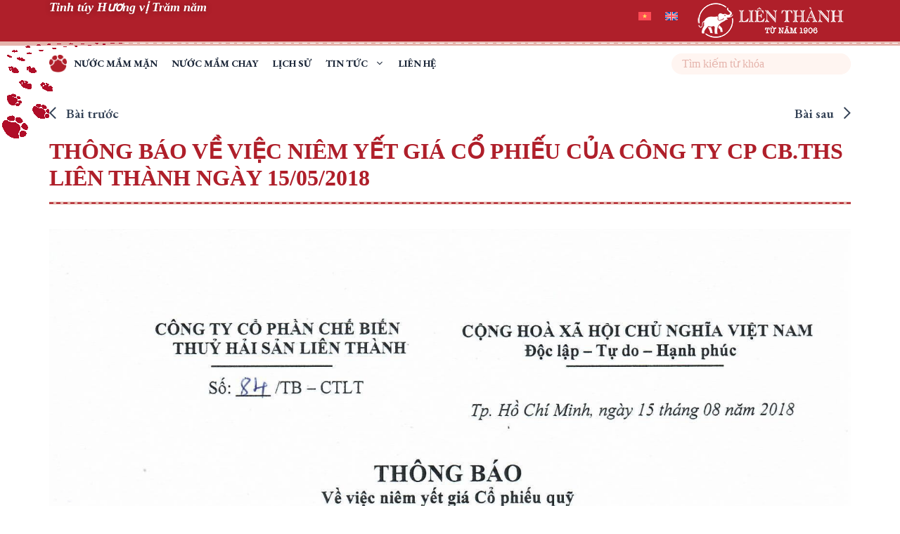

--- FILE ---
content_type: text/html; charset=UTF-8
request_url: http://lienthanh1906.vn/thong-bao-ve-viec-niem-yet-gia-co-phieu-cua-cong-ty-cp-cb-ths-lien-thanh-ngay-15-05-2018/
body_size: 19583
content:
<!DOCTYPE html>
<html lang="vi-VN" prefix="og: https://ogp.me/ns#">
<head>
	<meta charset="UTF-8">
	<link rel="alternate" hreflang="vi" href="http://lienthanh1906.vn/thong-bao-ve-viec-niem-yet-gia-co-phieu-cua-cong-ty-cp-cb-ths-lien-thanh-ngay-15-05-2018/" />
<link rel="alternate" hreflang="en" href="http://lienthanh1906.vn/en/thong-bao-ve-viec-niem-yet-gia-co-phieu-cua-cong-ty-cp-cb-ths-lien-thanh-ngay-15-05-2018/" />
<link rel="alternate" hreflang="x-default" href="http://lienthanh1906.vn/thong-bao-ve-viec-niem-yet-gia-co-phieu-cua-cong-ty-cp-cb-ths-lien-thanh-ngay-15-05-2018/" />
<meta name="viewport" content="width=device-width, initial-scale=1">
<!-- Search Engine Optimization by Rank Math PRO - https://rankmath.com/ -->
<title>THÔNG BÁO VỀ VIỆC NIÊM YẾT GIÁ CỔ PHIẾU CỦA CÔNG TY CP CB.THS LIÊN THÀNH NGÀY 15/05/2018 - Cổ đông, Tin Liên Thành, Tin tức | Nước mắm liên thành</title><link rel="preload" as="style" href="https://fonts.googleapis.com/css?family=EB%20Garamond%3Aregular%2C500%2C600%2C700%2C800%2Citalic%2C500italic%2C600italic%2C700italic%2C800italic&#038;display=swap" /><link rel="stylesheet" href="https://fonts.googleapis.com/css?family=EB%20Garamond%3Aregular%2C500%2C600%2C700%2C800%2Citalic%2C500italic%2C600italic%2C700italic%2C800italic&#038;display=swap" media="print" onload="this.media='all'" /><noscript><link rel="stylesheet" href="https://fonts.googleapis.com/css?family=EB%20Garamond%3Aregular%2C500%2C600%2C700%2C800%2Citalic%2C500italic%2C600italic%2C700italic%2C800italic&#038;display=swap" /></noscript>
<meta name="robots" content="follow, index, max-snippet:-1, max-video-preview:-1, max-image-preview:large"/>
<link rel="canonical" href="http://lienthanh1906.vn/thong-bao-ve-viec-niem-yet-gia-co-phieu-cua-cong-ty-cp-cb-ths-lien-thanh-ngay-15-05-2018/" />
<meta property="og:locale" content="vi_VN" />
<meta property="og:type" content="article" />
<meta property="og:title" content="THÔNG BÁO VỀ VIỆC NIÊM YẾT GIÁ CỔ PHIẾU CỦA CÔNG TY CP CB.THS LIÊN THÀNH NGÀY 15/05/2018 - Cổ đông, Tin Liên Thành, Tin tức | Nước mắm liên thành" />
<meta property="og:url" content="http://lienthanh1906.vn/thong-bao-ve-viec-niem-yet-gia-co-phieu-cua-cong-ty-cp-cb-ths-lien-thanh-ngay-15-05-2018/" />
<meta property="og:site_name" content="Nước mắm liên thành" />
<meta property="article:publisher" content="https://www.facebook.com/lienthanh1906/" />
<meta property="article:author" content="https://www.facebook.com/lienthanh.nuocmam.5/" />
<meta property="article:section" content="Cổ đông" />
<meta property="fb:app_id" content="2260124230850975" />
<meta property="og:image" content="http://lienthanh1906.vn/wp-content/uploads/2021/06/cophieu-15_08_18-724x1024.jpg" />
<meta property="og:image:width" content="724" />
<meta property="og:image:height" content="1024" />
<meta property="og:image:alt" content="THÔNG BÁO VỀ VIỆC NIÊM YẾT GIÁ CỔ PHIẾU CỦA CÔNG TY CP CB.THS LIÊN THÀNH NGÀY 15/05/2018" />
<meta property="og:image:type" content="image/jpeg" />
<meta property="article:published_time" content="2021-06-23T04:33:08+07:00" />
<meta name="twitter:card" content="summary_large_image" />
<meta name="twitter:title" content="THÔNG BÁO VỀ VIỆC NIÊM YẾT GIÁ CỔ PHIẾU CỦA CÔNG TY CP CB.THS LIÊN THÀNH NGÀY 15/05/2018 - Cổ đông, Tin Liên Thành, Tin tức | Nước mắm liên thành" />
<meta name="twitter:image" content="http://lienthanh1906.vn/wp-content/uploads/2021/06/cophieu-15_08_18-724x1024.jpg" />
<meta name="twitter:label1" content="Written by" />
<meta name="twitter:data1" content="lienthanh" />
<meta name="twitter:label2" content="Time to read" />
<meta name="twitter:data2" content="Less than a minute" />
<script type="application/ld+json" class="rank-math-schema-pro">{"@context":"https://schema.org","@graph":[{"@type":["Person","Organization"],"@id":"http://lienthanh1906.vn/#person","name":"N\u01b0\u1edbc m\u1eafm li\u00ean th\u00e0nh","sameAs":["https://www.facebook.com/lienthanh1906/"],"logo":{"@type":"ImageObject","@id":"http://lienthanh1906.vn/#logo","url":"http://lienthanh1906.vn/wp-content/uploads/2023/09/cropped-logo-228-150x58.png","contentUrl":"http://lienthanh1906.vn/wp-content/uploads/2023/09/cropped-logo-228-150x58.png","caption":"N\u01b0\u1edbc m\u1eafm li\u00ean th\u00e0nh","inLanguage":"vi-VN"},"image":{"@type":"ImageObject","@id":"http://lienthanh1906.vn/#logo","url":"http://lienthanh1906.vn/wp-content/uploads/2023/09/cropped-logo-228-150x58.png","contentUrl":"http://lienthanh1906.vn/wp-content/uploads/2023/09/cropped-logo-228-150x58.png","caption":"N\u01b0\u1edbc m\u1eafm li\u00ean th\u00e0nh","inLanguage":"vi-VN"}},{"@type":"WebSite","@id":"http://lienthanh1906.vn/#website","url":"http://lienthanh1906.vn","name":"N\u01b0\u1edbc m\u1eafm li\u00ean th\u00e0nh","publisher":{"@id":"http://lienthanh1906.vn/#person"},"inLanguage":"vi-VN"},{"@type":"ImageObject","@id":"http://lienthanh1906.vn/wp-content/uploads/2021/06/cophieu-15_08_18.jpg","url":"http://lienthanh1906.vn/wp-content/uploads/2021/06/cophieu-15_08_18.jpg","width":"1654","height":"2338","inLanguage":"vi-VN"},{"@type":"WebPage","@id":"http://lienthanh1906.vn/thong-bao-ve-viec-niem-yet-gia-co-phieu-cua-cong-ty-cp-cb-ths-lien-thanh-ngay-15-05-2018/#webpage","url":"http://lienthanh1906.vn/thong-bao-ve-viec-niem-yet-gia-co-phieu-cua-cong-ty-cp-cb-ths-lien-thanh-ngay-15-05-2018/","name":"TH\u00d4NG B\u00c1O V\u1ec0 VI\u1ec6C NI\u00caM Y\u1ebeT GI\u00c1 C\u1ed4 PHI\u1ebeU C\u1ee6A C\u00d4NG TY CP CB.THS LI\u00caN TH\u00c0NH NG\u00c0Y 15/05/2018 - C\u1ed5 \u0111\u00f4ng, Tin Li\u00ean Th\u00e0nh, Tin t\u1ee9c | N\u01b0\u1edbc m\u1eafm li\u00ean th\u00e0nh","datePublished":"2021-06-23T04:33:08+07:00","dateModified":"2021-06-23T04:33:08+07:00","isPartOf":{"@id":"http://lienthanh1906.vn/#website"},"primaryImageOfPage":{"@id":"http://lienthanh1906.vn/wp-content/uploads/2021/06/cophieu-15_08_18.jpg"},"inLanguage":"vi-VN"},{"@type":"Person","@id":"http://lienthanh1906.vn/author/lienthanh/","name":"lienthanh","url":"http://lienthanh1906.vn/author/lienthanh/","image":{"@type":"ImageObject","@id":"https://secure.gravatar.com/avatar/3d31ec85108ebf942ddcd0154d31e7720e4feedfb042759af2fcdb9672334156?s=96&amp;d=mm&amp;r=g","url":"https://secure.gravatar.com/avatar/3d31ec85108ebf942ddcd0154d31e7720e4feedfb042759af2fcdb9672334156?s=96&amp;d=mm&amp;r=g","caption":"lienthanh","inLanguage":"vi-VN"},"sameAs":["https://lienthanh1906.vn"]},{"@type":"Article","headline":"TH\u00d4NG B\u00c1O V\u1ec0 VI\u1ec6C NI\u00caM Y\u1ebeT GI\u00c1 C\u1ed4 PHI\u1ebeU C\u1ee6A C\u00d4NG TY CP CB.THS LI\u00caN TH\u00c0NH NG\u00c0Y 15/05/2018 - C\u1ed5 \u0111\u00f4ng, Tin Li\u00ean","datePublished":"2021-06-23T04:33:08+07:00","dateModified":"2021-06-23T04:33:08+07:00","articleSection":"C\u1ed5 \u0111\u00f4ng, Tin Li\u00ean Th\u00e0nh, Tin t\u1ee9c","author":{"@id":"http://lienthanh1906.vn/author/lienthanh/","name":"lienthanh"},"publisher":{"@id":"http://lienthanh1906.vn/#person"},"description":"\n","name":"TH\u00d4NG B\u00c1O V\u1ec0 VI\u1ec6C NI\u00caM Y\u1ebeT GI\u00c1 C\u1ed4 PHI\u1ebeU C\u1ee6A C\u00d4NG TY CP CB.THS LI\u00caN TH\u00c0NH NG\u00c0Y 15/05/2018 - C\u1ed5 \u0111\u00f4ng, Tin Li\u00ean","@id":"http://lienthanh1906.vn/thong-bao-ve-viec-niem-yet-gia-co-phieu-cua-cong-ty-cp-cb-ths-lien-thanh-ngay-15-05-2018/#richSnippet","isPartOf":{"@id":"http://lienthanh1906.vn/thong-bao-ve-viec-niem-yet-gia-co-phieu-cua-cong-ty-cp-cb-ths-lien-thanh-ngay-15-05-2018/#webpage"},"image":{"@id":"http://lienthanh1906.vn/wp-content/uploads/2021/06/cophieu-15_08_18.jpg"},"inLanguage":"vi-VN","mainEntityOfPage":{"@id":"http://lienthanh1906.vn/thong-bao-ve-viec-niem-yet-gia-co-phieu-cua-cong-ty-cp-cb-ths-lien-thanh-ngay-15-05-2018/#webpage"}}]}</script>
<!-- /Rank Math WordPress SEO plugin -->

<link rel='dns-prefetch' href='//www.googletagmanager.com' />
<link href='https://fonts.gstatic.com' crossorigin rel='preconnect' />
<link href='https://fonts.googleapis.com' crossorigin rel='preconnect' />
<link rel="alternate" type="application/rss+xml" title="Nước mắm liên thành &raquo; Feed" href="http://lienthanh1906.vn/feed/" />
<link rel="alternate" type="application/rss+xml" title="Nước mắm liên thành &raquo; Comments Feed" href="http://lienthanh1906.vn/comments/feed/" />
<link rel="alternate" type="application/rss+xml" title="Nước mắm liên thành &raquo; THÔNG BÁO VỀ VIỆC NIÊM YẾT GIÁ CỔ PHIẾU CỦA CÔNG TY CP CB.THS LIÊN THÀNH NGÀY 15/05/2018 Comments Feed" href="http://lienthanh1906.vn/thong-bao-ve-viec-niem-yet-gia-co-phieu-cua-cong-ty-cp-cb-ths-lien-thanh-ngay-15-05-2018/feed/" />
<link rel="alternate" title="oEmbed (JSON)" type="application/json+oembed" href="http://lienthanh1906.vn/wp-json/oembed/1.0/embed?url=http%3A%2F%2Flienthanh1906.vn%2Fthong-bao-ve-viec-niem-yet-gia-co-phieu-cua-cong-ty-cp-cb-ths-lien-thanh-ngay-15-05-2018%2F" />
<link rel="alternate" title="oEmbed (XML)" type="text/xml+oembed" href="http://lienthanh1906.vn/wp-json/oembed/1.0/embed?url=http%3A%2F%2Flienthanh1906.vn%2Fthong-bao-ve-viec-niem-yet-gia-co-phieu-cua-cong-ty-cp-cb-ths-lien-thanh-ngay-15-05-2018%2F&#038;format=xml" />
<style id='wp-img-auto-sizes-contain-inline-css'>
img:is([sizes=auto i],[sizes^="auto," i]){contain-intrinsic-size:3000px 1500px}
/*# sourceURL=wp-img-auto-sizes-contain-inline-css */
</style>
<style id='wp-emoji-styles-inline-css'>

	img.wp-smiley, img.emoji {
		display: inline !important;
		border: none !important;
		box-shadow: none !important;
		height: 1em !important;
		width: 1em !important;
		margin: 0 0.07em !important;
		vertical-align: -0.1em !important;
		background: none !important;
		padding: 0 !important;
	}
/*# sourceURL=wp-emoji-styles-inline-css */
</style>
<link rel='stylesheet' id='wp-block-library-css' href='http://lienthanh1906.vn/wp-includes/css/dist/block-library/style.min.css?ver=6.9' media='all' />
<style id='wp-block-heading-inline-css'>
h1:where(.wp-block-heading).has-background,h2:where(.wp-block-heading).has-background,h3:where(.wp-block-heading).has-background,h4:where(.wp-block-heading).has-background,h5:where(.wp-block-heading).has-background,h6:where(.wp-block-heading).has-background{padding:1.25em 2.375em}h1.has-text-align-left[style*=writing-mode]:where([style*=vertical-lr]),h1.has-text-align-right[style*=writing-mode]:where([style*=vertical-rl]),h2.has-text-align-left[style*=writing-mode]:where([style*=vertical-lr]),h2.has-text-align-right[style*=writing-mode]:where([style*=vertical-rl]),h3.has-text-align-left[style*=writing-mode]:where([style*=vertical-lr]),h3.has-text-align-right[style*=writing-mode]:where([style*=vertical-rl]),h4.has-text-align-left[style*=writing-mode]:where([style*=vertical-lr]),h4.has-text-align-right[style*=writing-mode]:where([style*=vertical-rl]),h5.has-text-align-left[style*=writing-mode]:where([style*=vertical-lr]),h5.has-text-align-right[style*=writing-mode]:where([style*=vertical-rl]),h6.has-text-align-left[style*=writing-mode]:where([style*=vertical-lr]),h6.has-text-align-right[style*=writing-mode]:where([style*=vertical-rl]){rotate:180deg}
/*# sourceURL=http://lienthanh1906.vn/wp-includes/blocks/heading/style.min.css */
</style>
<style id='wp-block-search-inline-css'>
.wp-block-search__button{margin-left:10px;word-break:normal}.wp-block-search__button.has-icon{line-height:0}.wp-block-search__button svg{height:1.25em;min-height:24px;min-width:24px;width:1.25em;fill:currentColor;vertical-align:text-bottom}:where(.wp-block-search__button){border:1px solid #ccc;padding:6px 10px}.wp-block-search__inside-wrapper{display:flex;flex:auto;flex-wrap:nowrap;max-width:100%}.wp-block-search__label{width:100%}.wp-block-search.wp-block-search__button-only .wp-block-search__button{box-sizing:border-box;display:flex;flex-shrink:0;justify-content:center;margin-left:0;max-width:100%}.wp-block-search.wp-block-search__button-only .wp-block-search__inside-wrapper{min-width:0!important;transition-property:width}.wp-block-search.wp-block-search__button-only .wp-block-search__input{flex-basis:100%;transition-duration:.3s}.wp-block-search.wp-block-search__button-only.wp-block-search__searchfield-hidden,.wp-block-search.wp-block-search__button-only.wp-block-search__searchfield-hidden .wp-block-search__inside-wrapper{overflow:hidden}.wp-block-search.wp-block-search__button-only.wp-block-search__searchfield-hidden .wp-block-search__input{border-left-width:0!important;border-right-width:0!important;flex-basis:0;flex-grow:0;margin:0;min-width:0!important;padding-left:0!important;padding-right:0!important;width:0!important}:where(.wp-block-search__input){appearance:none;border:1px solid #949494;flex-grow:1;font-family:inherit;font-size:inherit;font-style:inherit;font-weight:inherit;letter-spacing:inherit;line-height:inherit;margin-left:0;margin-right:0;min-width:3rem;padding:8px;text-decoration:unset!important;text-transform:inherit}:where(.wp-block-search__button-inside .wp-block-search__inside-wrapper){background-color:#fff;border:1px solid #949494;box-sizing:border-box;padding:4px}:where(.wp-block-search__button-inside .wp-block-search__inside-wrapper) .wp-block-search__input{border:none;border-radius:0;padding:0 4px}:where(.wp-block-search__button-inside .wp-block-search__inside-wrapper) .wp-block-search__input:focus{outline:none}:where(.wp-block-search__button-inside .wp-block-search__inside-wrapper) :where(.wp-block-search__button){padding:4px 8px}.wp-block-search.aligncenter .wp-block-search__inside-wrapper{margin:auto}.wp-block[data-align=right] .wp-block-search.wp-block-search__button-only .wp-block-search__inside-wrapper{float:right}
/*# sourceURL=http://lienthanh1906.vn/wp-includes/blocks/search/style.min.css */
</style>
<style id='wp-block-group-inline-css'>
.wp-block-group{box-sizing:border-box}:where(.wp-block-group.wp-block-group-is-layout-constrained){position:relative}
/*# sourceURL=http://lienthanh1906.vn/wp-includes/blocks/group/style.min.css */
</style>
<style id='wp-block-paragraph-inline-css'>
.is-small-text{font-size:.875em}.is-regular-text{font-size:1em}.is-large-text{font-size:2.25em}.is-larger-text{font-size:3em}.has-drop-cap:not(:focus):first-letter{float:left;font-size:8.4em;font-style:normal;font-weight:100;line-height:.68;margin:.05em .1em 0 0;text-transform:uppercase}body.rtl .has-drop-cap:not(:focus):first-letter{float:none;margin-left:.1em}p.has-drop-cap.has-background{overflow:hidden}:root :where(p.has-background){padding:1.25em 2.375em}:where(p.has-text-color:not(.has-link-color)) a{color:inherit}p.has-text-align-left[style*="writing-mode:vertical-lr"],p.has-text-align-right[style*="writing-mode:vertical-rl"]{rotate:180deg}
/*# sourceURL=http://lienthanh1906.vn/wp-includes/blocks/paragraph/style.min.css */
</style>
<style id='wp-block-social-links-inline-css'>
.wp-block-social-links{background:none;box-sizing:border-box;margin-left:0;padding-left:0;padding-right:0;text-indent:0}.wp-block-social-links .wp-social-link a,.wp-block-social-links .wp-social-link a:hover{border-bottom:0;box-shadow:none;text-decoration:none}.wp-block-social-links .wp-social-link svg{height:1em;width:1em}.wp-block-social-links .wp-social-link span:not(.screen-reader-text){font-size:.65em;margin-left:.5em;margin-right:.5em}.wp-block-social-links.has-small-icon-size{font-size:16px}.wp-block-social-links,.wp-block-social-links.has-normal-icon-size{font-size:24px}.wp-block-social-links.has-large-icon-size{font-size:36px}.wp-block-social-links.has-huge-icon-size{font-size:48px}.wp-block-social-links.aligncenter{display:flex;justify-content:center}.wp-block-social-links.alignright{justify-content:flex-end}.wp-block-social-link{border-radius:9999px;display:block}@media not (prefers-reduced-motion){.wp-block-social-link{transition:transform .1s ease}}.wp-block-social-link{height:auto}.wp-block-social-link a{align-items:center;display:flex;line-height:0}.wp-block-social-link:hover{transform:scale(1.1)}.wp-block-social-links .wp-block-social-link.wp-social-link{display:inline-block;margin:0;padding:0}.wp-block-social-links .wp-block-social-link.wp-social-link .wp-block-social-link-anchor,.wp-block-social-links .wp-block-social-link.wp-social-link .wp-block-social-link-anchor svg,.wp-block-social-links .wp-block-social-link.wp-social-link .wp-block-social-link-anchor:active,.wp-block-social-links .wp-block-social-link.wp-social-link .wp-block-social-link-anchor:hover,.wp-block-social-links .wp-block-social-link.wp-social-link .wp-block-social-link-anchor:visited{color:currentColor;fill:currentColor}:where(.wp-block-social-links:not(.is-style-logos-only)) .wp-social-link{background-color:#f0f0f0;color:#444}:where(.wp-block-social-links:not(.is-style-logos-only)) .wp-social-link-amazon{background-color:#f90;color:#fff}:where(.wp-block-social-links:not(.is-style-logos-only)) .wp-social-link-bandcamp{background-color:#1ea0c3;color:#fff}:where(.wp-block-social-links:not(.is-style-logos-only)) .wp-social-link-behance{background-color:#0757fe;color:#fff}:where(.wp-block-social-links:not(.is-style-logos-only)) .wp-social-link-bluesky{background-color:#0a7aff;color:#fff}:where(.wp-block-social-links:not(.is-style-logos-only)) .wp-social-link-codepen{background-color:#1e1f26;color:#fff}:where(.wp-block-social-links:not(.is-style-logos-only)) .wp-social-link-deviantart{background-color:#02e49b;color:#fff}:where(.wp-block-social-links:not(.is-style-logos-only)) .wp-social-link-discord{background-color:#5865f2;color:#fff}:where(.wp-block-social-links:not(.is-style-logos-only)) .wp-social-link-dribbble{background-color:#e94c89;color:#fff}:where(.wp-block-social-links:not(.is-style-logos-only)) .wp-social-link-dropbox{background-color:#4280ff;color:#fff}:where(.wp-block-social-links:not(.is-style-logos-only)) .wp-social-link-etsy{background-color:#f45800;color:#fff}:where(.wp-block-social-links:not(.is-style-logos-only)) .wp-social-link-facebook{background-color:#0866ff;color:#fff}:where(.wp-block-social-links:not(.is-style-logos-only)) .wp-social-link-fivehundredpx{background-color:#000;color:#fff}:where(.wp-block-social-links:not(.is-style-logos-only)) .wp-social-link-flickr{background-color:#0461dd;color:#fff}:where(.wp-block-social-links:not(.is-style-logos-only)) .wp-social-link-foursquare{background-color:#e65678;color:#fff}:where(.wp-block-social-links:not(.is-style-logos-only)) .wp-social-link-github{background-color:#24292d;color:#fff}:where(.wp-block-social-links:not(.is-style-logos-only)) .wp-social-link-goodreads{background-color:#eceadd;color:#382110}:where(.wp-block-social-links:not(.is-style-logos-only)) .wp-social-link-google{background-color:#ea4434;color:#fff}:where(.wp-block-social-links:not(.is-style-logos-only)) .wp-social-link-gravatar{background-color:#1d4fc4;color:#fff}:where(.wp-block-social-links:not(.is-style-logos-only)) .wp-social-link-instagram{background-color:#f00075;color:#fff}:where(.wp-block-social-links:not(.is-style-logos-only)) .wp-social-link-lastfm{background-color:#e21b24;color:#fff}:where(.wp-block-social-links:not(.is-style-logos-only)) .wp-social-link-linkedin{background-color:#0d66c2;color:#fff}:where(.wp-block-social-links:not(.is-style-logos-only)) .wp-social-link-mastodon{background-color:#3288d4;color:#fff}:where(.wp-block-social-links:not(.is-style-logos-only)) .wp-social-link-medium{background-color:#000;color:#fff}:where(.wp-block-social-links:not(.is-style-logos-only)) .wp-social-link-meetup{background-color:#f6405f;color:#fff}:where(.wp-block-social-links:not(.is-style-logos-only)) .wp-social-link-patreon{background-color:#000;color:#fff}:where(.wp-block-social-links:not(.is-style-logos-only)) .wp-social-link-pinterest{background-color:#e60122;color:#fff}:where(.wp-block-social-links:not(.is-style-logos-only)) .wp-social-link-pocket{background-color:#ef4155;color:#fff}:where(.wp-block-social-links:not(.is-style-logos-only)) .wp-social-link-reddit{background-color:#ff4500;color:#fff}:where(.wp-block-social-links:not(.is-style-logos-only)) .wp-social-link-skype{background-color:#0478d7;color:#fff}:where(.wp-block-social-links:not(.is-style-logos-only)) .wp-social-link-snapchat{background-color:#fefc00;color:#fff;stroke:#000}:where(.wp-block-social-links:not(.is-style-logos-only)) .wp-social-link-soundcloud{background-color:#ff5600;color:#fff}:where(.wp-block-social-links:not(.is-style-logos-only)) .wp-social-link-spotify{background-color:#1bd760;color:#fff}:where(.wp-block-social-links:not(.is-style-logos-only)) .wp-social-link-telegram{background-color:#2aabee;color:#fff}:where(.wp-block-social-links:not(.is-style-logos-only)) .wp-social-link-threads{background-color:#000;color:#fff}:where(.wp-block-social-links:not(.is-style-logos-only)) .wp-social-link-tiktok{background-color:#000;color:#fff}:where(.wp-block-social-links:not(.is-style-logos-only)) .wp-social-link-tumblr{background-color:#011835;color:#fff}:where(.wp-block-social-links:not(.is-style-logos-only)) .wp-social-link-twitch{background-color:#6440a4;color:#fff}:where(.wp-block-social-links:not(.is-style-logos-only)) .wp-social-link-twitter{background-color:#1da1f2;color:#fff}:where(.wp-block-social-links:not(.is-style-logos-only)) .wp-social-link-vimeo{background-color:#1eb7ea;color:#fff}:where(.wp-block-social-links:not(.is-style-logos-only)) .wp-social-link-vk{background-color:#4680c2;color:#fff}:where(.wp-block-social-links:not(.is-style-logos-only)) .wp-social-link-wordpress{background-color:#3499cd;color:#fff}:where(.wp-block-social-links:not(.is-style-logos-only)) .wp-social-link-whatsapp{background-color:#25d366;color:#fff}:where(.wp-block-social-links:not(.is-style-logos-only)) .wp-social-link-x{background-color:#000;color:#fff}:where(.wp-block-social-links:not(.is-style-logos-only)) .wp-social-link-yelp{background-color:#d32422;color:#fff}:where(.wp-block-social-links:not(.is-style-logos-only)) .wp-social-link-youtube{background-color:red;color:#fff}:where(.wp-block-social-links.is-style-logos-only) .wp-social-link{background:none}:where(.wp-block-social-links.is-style-logos-only) .wp-social-link svg{height:1.25em;width:1.25em}:where(.wp-block-social-links.is-style-logos-only) .wp-social-link-amazon{color:#f90}:where(.wp-block-social-links.is-style-logos-only) .wp-social-link-bandcamp{color:#1ea0c3}:where(.wp-block-social-links.is-style-logos-only) .wp-social-link-behance{color:#0757fe}:where(.wp-block-social-links.is-style-logos-only) .wp-social-link-bluesky{color:#0a7aff}:where(.wp-block-social-links.is-style-logos-only) .wp-social-link-codepen{color:#1e1f26}:where(.wp-block-social-links.is-style-logos-only) .wp-social-link-deviantart{color:#02e49b}:where(.wp-block-social-links.is-style-logos-only) .wp-social-link-discord{color:#5865f2}:where(.wp-block-social-links.is-style-logos-only) .wp-social-link-dribbble{color:#e94c89}:where(.wp-block-social-links.is-style-logos-only) .wp-social-link-dropbox{color:#4280ff}:where(.wp-block-social-links.is-style-logos-only) .wp-social-link-etsy{color:#f45800}:where(.wp-block-social-links.is-style-logos-only) .wp-social-link-facebook{color:#0866ff}:where(.wp-block-social-links.is-style-logos-only) .wp-social-link-fivehundredpx{color:#000}:where(.wp-block-social-links.is-style-logos-only) .wp-social-link-flickr{color:#0461dd}:where(.wp-block-social-links.is-style-logos-only) .wp-social-link-foursquare{color:#e65678}:where(.wp-block-social-links.is-style-logos-only) .wp-social-link-github{color:#24292d}:where(.wp-block-social-links.is-style-logos-only) .wp-social-link-goodreads{color:#382110}:where(.wp-block-social-links.is-style-logos-only) .wp-social-link-google{color:#ea4434}:where(.wp-block-social-links.is-style-logos-only) .wp-social-link-gravatar{color:#1d4fc4}:where(.wp-block-social-links.is-style-logos-only) .wp-social-link-instagram{color:#f00075}:where(.wp-block-social-links.is-style-logos-only) .wp-social-link-lastfm{color:#e21b24}:where(.wp-block-social-links.is-style-logos-only) .wp-social-link-linkedin{color:#0d66c2}:where(.wp-block-social-links.is-style-logos-only) .wp-social-link-mastodon{color:#3288d4}:where(.wp-block-social-links.is-style-logos-only) .wp-social-link-medium{color:#000}:where(.wp-block-social-links.is-style-logos-only) .wp-social-link-meetup{color:#f6405f}:where(.wp-block-social-links.is-style-logos-only) .wp-social-link-patreon{color:#000}:where(.wp-block-social-links.is-style-logos-only) .wp-social-link-pinterest{color:#e60122}:where(.wp-block-social-links.is-style-logos-only) .wp-social-link-pocket{color:#ef4155}:where(.wp-block-social-links.is-style-logos-only) .wp-social-link-reddit{color:#ff4500}:where(.wp-block-social-links.is-style-logos-only) .wp-social-link-skype{color:#0478d7}:where(.wp-block-social-links.is-style-logos-only) .wp-social-link-snapchat{color:#fff;stroke:#000}:where(.wp-block-social-links.is-style-logos-only) .wp-social-link-soundcloud{color:#ff5600}:where(.wp-block-social-links.is-style-logos-only) .wp-social-link-spotify{color:#1bd760}:where(.wp-block-social-links.is-style-logos-only) .wp-social-link-telegram{color:#2aabee}:where(.wp-block-social-links.is-style-logos-only) .wp-social-link-threads{color:#000}:where(.wp-block-social-links.is-style-logos-only) .wp-social-link-tiktok{color:#000}:where(.wp-block-social-links.is-style-logos-only) .wp-social-link-tumblr{color:#011835}:where(.wp-block-social-links.is-style-logos-only) .wp-social-link-twitch{color:#6440a4}:where(.wp-block-social-links.is-style-logos-only) .wp-social-link-twitter{color:#1da1f2}:where(.wp-block-social-links.is-style-logos-only) .wp-social-link-vimeo{color:#1eb7ea}:where(.wp-block-social-links.is-style-logos-only) .wp-social-link-vk{color:#4680c2}:where(.wp-block-social-links.is-style-logos-only) .wp-social-link-whatsapp{color:#25d366}:where(.wp-block-social-links.is-style-logos-only) .wp-social-link-wordpress{color:#3499cd}:where(.wp-block-social-links.is-style-logos-only) .wp-social-link-x{color:#000}:where(.wp-block-social-links.is-style-logos-only) .wp-social-link-yelp{color:#d32422}:where(.wp-block-social-links.is-style-logos-only) .wp-social-link-youtube{color:red}.wp-block-social-links.is-style-pill-shape .wp-social-link{width:auto}:root :where(.wp-block-social-links .wp-social-link a){padding:.25em}:root :where(.wp-block-social-links.is-style-logos-only .wp-social-link a){padding:0}:root :where(.wp-block-social-links.is-style-pill-shape .wp-social-link a){padding-left:.6666666667em;padding-right:.6666666667em}.wp-block-social-links:not(.has-icon-color):not(.has-icon-background-color) .wp-social-link-snapchat .wp-block-social-link-label{color:#000}
/*# sourceURL=http://lienthanh1906.vn/wp-includes/blocks/social-links/style.min.css */
</style>
<style id='global-styles-inline-css'>
:root{--wp--preset--aspect-ratio--square: 1;--wp--preset--aspect-ratio--4-3: 4/3;--wp--preset--aspect-ratio--3-4: 3/4;--wp--preset--aspect-ratio--3-2: 3/2;--wp--preset--aspect-ratio--2-3: 2/3;--wp--preset--aspect-ratio--16-9: 16/9;--wp--preset--aspect-ratio--9-16: 9/16;--wp--preset--color--black: #000000;--wp--preset--color--cyan-bluish-gray: #abb8c3;--wp--preset--color--white: #ffffff;--wp--preset--color--pale-pink: #f78da7;--wp--preset--color--vivid-red: #cf2e2e;--wp--preset--color--luminous-vivid-orange: #ff6900;--wp--preset--color--luminous-vivid-amber: #fcb900;--wp--preset--color--light-green-cyan: #7bdcb5;--wp--preset--color--vivid-green-cyan: #00d084;--wp--preset--color--pale-cyan-blue: #8ed1fc;--wp--preset--color--vivid-cyan-blue: #0693e3;--wp--preset--color--vivid-purple: #9b51e0;--wp--preset--color--contrast: var(--contrast);--wp--preset--color--contrast-2: var(--contrast-2);--wp--preset--color--contrast-3: var(--contrast-3);--wp--preset--color--base: var(--base);--wp--preset--color--base-2: var(--base-2);--wp--preset--color--base-3: var(--base-3);--wp--preset--color--accent: var(--accent);--wp--preset--gradient--vivid-cyan-blue-to-vivid-purple: linear-gradient(135deg,rgb(6,147,227) 0%,rgb(155,81,224) 100%);--wp--preset--gradient--light-green-cyan-to-vivid-green-cyan: linear-gradient(135deg,rgb(122,220,180) 0%,rgb(0,208,130) 100%);--wp--preset--gradient--luminous-vivid-amber-to-luminous-vivid-orange: linear-gradient(135deg,rgb(252,185,0) 0%,rgb(255,105,0) 100%);--wp--preset--gradient--luminous-vivid-orange-to-vivid-red: linear-gradient(135deg,rgb(255,105,0) 0%,rgb(207,46,46) 100%);--wp--preset--gradient--very-light-gray-to-cyan-bluish-gray: linear-gradient(135deg,rgb(238,238,238) 0%,rgb(169,184,195) 100%);--wp--preset--gradient--cool-to-warm-spectrum: linear-gradient(135deg,rgb(74,234,220) 0%,rgb(151,120,209) 20%,rgb(207,42,186) 40%,rgb(238,44,130) 60%,rgb(251,105,98) 80%,rgb(254,248,76) 100%);--wp--preset--gradient--blush-light-purple: linear-gradient(135deg,rgb(255,206,236) 0%,rgb(152,150,240) 100%);--wp--preset--gradient--blush-bordeaux: linear-gradient(135deg,rgb(254,205,165) 0%,rgb(254,45,45) 50%,rgb(107,0,62) 100%);--wp--preset--gradient--luminous-dusk: linear-gradient(135deg,rgb(255,203,112) 0%,rgb(199,81,192) 50%,rgb(65,88,208) 100%);--wp--preset--gradient--pale-ocean: linear-gradient(135deg,rgb(255,245,203) 0%,rgb(182,227,212) 50%,rgb(51,167,181) 100%);--wp--preset--gradient--electric-grass: linear-gradient(135deg,rgb(202,248,128) 0%,rgb(113,206,126) 100%);--wp--preset--gradient--midnight: linear-gradient(135deg,rgb(2,3,129) 0%,rgb(40,116,252) 100%);--wp--preset--font-size--small: 13px;--wp--preset--font-size--medium: 20px;--wp--preset--font-size--large: 36px;--wp--preset--font-size--x-large: 42px;--wp--preset--spacing--20: 0.44rem;--wp--preset--spacing--30: 0.67rem;--wp--preset--spacing--40: 1rem;--wp--preset--spacing--50: 1.5rem;--wp--preset--spacing--60: 2.25rem;--wp--preset--spacing--70: 3.38rem;--wp--preset--spacing--80: 5.06rem;--wp--preset--shadow--natural: 6px 6px 9px rgba(0, 0, 0, 0.2);--wp--preset--shadow--deep: 12px 12px 50px rgba(0, 0, 0, 0.4);--wp--preset--shadow--sharp: 6px 6px 0px rgba(0, 0, 0, 0.2);--wp--preset--shadow--outlined: 6px 6px 0px -3px rgb(255, 255, 255), 6px 6px rgb(0, 0, 0);--wp--preset--shadow--crisp: 6px 6px 0px rgb(0, 0, 0);}:where(.is-layout-flex){gap: 0.5em;}:where(.is-layout-grid){gap: 0.5em;}body .is-layout-flex{display: flex;}.is-layout-flex{flex-wrap: wrap;align-items: center;}.is-layout-flex > :is(*, div){margin: 0;}body .is-layout-grid{display: grid;}.is-layout-grid > :is(*, div){margin: 0;}:where(.wp-block-columns.is-layout-flex){gap: 2em;}:where(.wp-block-columns.is-layout-grid){gap: 2em;}:where(.wp-block-post-template.is-layout-flex){gap: 1.25em;}:where(.wp-block-post-template.is-layout-grid){gap: 1.25em;}.has-black-color{color: var(--wp--preset--color--black) !important;}.has-cyan-bluish-gray-color{color: var(--wp--preset--color--cyan-bluish-gray) !important;}.has-white-color{color: var(--wp--preset--color--white) !important;}.has-pale-pink-color{color: var(--wp--preset--color--pale-pink) !important;}.has-vivid-red-color{color: var(--wp--preset--color--vivid-red) !important;}.has-luminous-vivid-orange-color{color: var(--wp--preset--color--luminous-vivid-orange) !important;}.has-luminous-vivid-amber-color{color: var(--wp--preset--color--luminous-vivid-amber) !important;}.has-light-green-cyan-color{color: var(--wp--preset--color--light-green-cyan) !important;}.has-vivid-green-cyan-color{color: var(--wp--preset--color--vivid-green-cyan) !important;}.has-pale-cyan-blue-color{color: var(--wp--preset--color--pale-cyan-blue) !important;}.has-vivid-cyan-blue-color{color: var(--wp--preset--color--vivid-cyan-blue) !important;}.has-vivid-purple-color{color: var(--wp--preset--color--vivid-purple) !important;}.has-black-background-color{background-color: var(--wp--preset--color--black) !important;}.has-cyan-bluish-gray-background-color{background-color: var(--wp--preset--color--cyan-bluish-gray) !important;}.has-white-background-color{background-color: var(--wp--preset--color--white) !important;}.has-pale-pink-background-color{background-color: var(--wp--preset--color--pale-pink) !important;}.has-vivid-red-background-color{background-color: var(--wp--preset--color--vivid-red) !important;}.has-luminous-vivid-orange-background-color{background-color: var(--wp--preset--color--luminous-vivid-orange) !important;}.has-luminous-vivid-amber-background-color{background-color: var(--wp--preset--color--luminous-vivid-amber) !important;}.has-light-green-cyan-background-color{background-color: var(--wp--preset--color--light-green-cyan) !important;}.has-vivid-green-cyan-background-color{background-color: var(--wp--preset--color--vivid-green-cyan) !important;}.has-pale-cyan-blue-background-color{background-color: var(--wp--preset--color--pale-cyan-blue) !important;}.has-vivid-cyan-blue-background-color{background-color: var(--wp--preset--color--vivid-cyan-blue) !important;}.has-vivid-purple-background-color{background-color: var(--wp--preset--color--vivid-purple) !important;}.has-black-border-color{border-color: var(--wp--preset--color--black) !important;}.has-cyan-bluish-gray-border-color{border-color: var(--wp--preset--color--cyan-bluish-gray) !important;}.has-white-border-color{border-color: var(--wp--preset--color--white) !important;}.has-pale-pink-border-color{border-color: var(--wp--preset--color--pale-pink) !important;}.has-vivid-red-border-color{border-color: var(--wp--preset--color--vivid-red) !important;}.has-luminous-vivid-orange-border-color{border-color: var(--wp--preset--color--luminous-vivid-orange) !important;}.has-luminous-vivid-amber-border-color{border-color: var(--wp--preset--color--luminous-vivid-amber) !important;}.has-light-green-cyan-border-color{border-color: var(--wp--preset--color--light-green-cyan) !important;}.has-vivid-green-cyan-border-color{border-color: var(--wp--preset--color--vivid-green-cyan) !important;}.has-pale-cyan-blue-border-color{border-color: var(--wp--preset--color--pale-cyan-blue) !important;}.has-vivid-cyan-blue-border-color{border-color: var(--wp--preset--color--vivid-cyan-blue) !important;}.has-vivid-purple-border-color{border-color: var(--wp--preset--color--vivid-purple) !important;}.has-vivid-cyan-blue-to-vivid-purple-gradient-background{background: var(--wp--preset--gradient--vivid-cyan-blue-to-vivid-purple) !important;}.has-light-green-cyan-to-vivid-green-cyan-gradient-background{background: var(--wp--preset--gradient--light-green-cyan-to-vivid-green-cyan) !important;}.has-luminous-vivid-amber-to-luminous-vivid-orange-gradient-background{background: var(--wp--preset--gradient--luminous-vivid-amber-to-luminous-vivid-orange) !important;}.has-luminous-vivid-orange-to-vivid-red-gradient-background{background: var(--wp--preset--gradient--luminous-vivid-orange-to-vivid-red) !important;}.has-very-light-gray-to-cyan-bluish-gray-gradient-background{background: var(--wp--preset--gradient--very-light-gray-to-cyan-bluish-gray) !important;}.has-cool-to-warm-spectrum-gradient-background{background: var(--wp--preset--gradient--cool-to-warm-spectrum) !important;}.has-blush-light-purple-gradient-background{background: var(--wp--preset--gradient--blush-light-purple) !important;}.has-blush-bordeaux-gradient-background{background: var(--wp--preset--gradient--blush-bordeaux) !important;}.has-luminous-dusk-gradient-background{background: var(--wp--preset--gradient--luminous-dusk) !important;}.has-pale-ocean-gradient-background{background: var(--wp--preset--gradient--pale-ocean) !important;}.has-electric-grass-gradient-background{background: var(--wp--preset--gradient--electric-grass) !important;}.has-midnight-gradient-background{background: var(--wp--preset--gradient--midnight) !important;}.has-small-font-size{font-size: var(--wp--preset--font-size--small) !important;}.has-medium-font-size{font-size: var(--wp--preset--font-size--medium) !important;}.has-large-font-size{font-size: var(--wp--preset--font-size--large) !important;}.has-x-large-font-size{font-size: var(--wp--preset--font-size--x-large) !important;}
/*# sourceURL=global-styles-inline-css */
</style>
<style id='core-block-supports-inline-css'>
.wp-container-core-group-is-layout-ad2f72ca{flex-wrap:nowrap;}
/*# sourceURL=core-block-supports-inline-css */
</style>

<style id='classic-theme-styles-inline-css'>
/*! This file is auto-generated */
.wp-block-button__link{color:#fff;background-color:#32373c;border-radius:9999px;box-shadow:none;text-decoration:none;padding:calc(.667em + 2px) calc(1.333em + 2px);font-size:1.125em}.wp-block-file__button{background:#32373c;color:#fff;text-decoration:none}
/*# sourceURL=/wp-includes/css/classic-themes.min.css */
</style>
<link data-minify="1" rel='stylesheet' id='wpml-blocks-css' href='http://lienthanh1906.vn/wp-content/cache/min/1/wp-content/plugins/sitepress-multilingual-cms/dist/css/blocks/styles.css?ver=1750135514' media='all' />
<link data-minify="1" rel='stylesheet' id='woocommerce-layout-css' href='http://lienthanh1906.vn/wp-content/cache/min/1/wp-content/plugins/woocommerce/assets/css/woocommerce-layout.css?ver=1750135514' media='all' />
<link data-minify="1" rel='stylesheet' id='woocommerce-smallscreen-css' href='http://lienthanh1906.vn/wp-content/cache/min/1/wp-content/plugins/woocommerce/assets/css/woocommerce-smallscreen.css?ver=1750135514' media='only screen and (max-width: 768px)' />
<link data-minify="1" rel='stylesheet' id='woocommerce-general-css' href='http://lienthanh1906.vn/wp-content/cache/min/1/wp-content/plugins/woocommerce/assets/css/woocommerce.css?ver=1750135515' media='all' />
<style id='woocommerce-general-inline-css'>
.woocommerce .page-header-image-single {display: none;}.woocommerce .entry-content,.woocommerce .product .entry-summary {margin-top: 0;}.related.products {clear: both;}.checkout-subscribe-prompt.clear {visibility: visible;height: initial;width: initial;}@media (max-width:768px) {.woocommerce .woocommerce-ordering,.woocommerce-page .woocommerce-ordering {float: none;}.woocommerce .woocommerce-ordering select {max-width: 100%;}.woocommerce ul.products li.product,.woocommerce-page ul.products li.product,.woocommerce-page[class*=columns-] ul.products li.product,.woocommerce[class*=columns-] ul.products li.product {width: 100%;float: none;}}
/*# sourceURL=woocommerce-general-inline-css */
</style>
<style id='woocommerce-inline-inline-css'>
.woocommerce form .form-row .required { visibility: visible; }
/*# sourceURL=woocommerce-inline-inline-css */
</style>
<link data-minify="1" rel='stylesheet' id='wpml-legacy-horizontal-list-0-css' href='http://lienthanh1906.vn/wp-content/cache/min/1/wp-content/plugins/sitepress-multilingual-cms/templates/language-switchers/legacy-list-horizontal/style.min.css?ver=1750135777' media='all' />
<link data-minify="1" rel='stylesheet' id='cms-navigation-style-base-css' href='http://lienthanh1906.vn/wp-content/cache/min/1/wp-content/plugins/wpml-cms-nav/res/css/cms-navigation-base.css?ver=1750135515' media='screen' />
<link data-minify="1" rel='stylesheet' id='cms-navigation-style-css' href='http://lienthanh1906.vn/wp-content/cache/min/1/wp-content/plugins/wpml-cms-nav/res/css/cms-navigation.css?ver=1750135515' media='screen' />
<link rel='stylesheet' id='generate-comments-css' href='http://lienthanh1906.vn/wp-content/themes/generatepress/assets/css/components/comments.min.css?ver=3.6.0' media='all' />
<link rel='stylesheet' id='generate-widget-areas-css' href='http://lienthanh1906.vn/wp-content/themes/generatepress/assets/css/components/widget-areas.min.css?ver=3.6.0' media='all' />
<link rel='stylesheet' id='generate-style-css' href='http://lienthanh1906.vn/wp-content/themes/generatepress/assets/css/main.min.css?ver=3.6.0' media='all' />
<style id='generate-style-inline-css'>
@media (max-width:768px){}
body{background-color:#ffffff;color:#334155;}a{color:#981b1e;}a:hover, a:focus, a:active{color:#68101b;}.grid-container{max-width:1140px;}.wp-block-group__inner-container{max-width:1140px;margin-left:auto;margin-right:auto;}.site-header .header-image{width:228px;}.generate-back-to-top{font-size:20px;border-radius:3px;position:fixed;bottom:30px;right:30px;line-height:40px;width:40px;text-align:center;z-index:10;transition:opacity 300ms ease-in-out;opacity:0.1;transform:translateY(1000px);}.generate-back-to-top__show{opacity:1;transform:translateY(0);}:root{--contrast:#222222;--contrast-2:#575760;--contrast-3:#b2b2be;--base:#f0f0f0;--base-2:#f7f8f9;--base-3:#ffffff;--accent:#1e73be;}:root .has-contrast-color{color:var(--contrast);}:root .has-contrast-background-color{background-color:var(--contrast);}:root .has-contrast-2-color{color:var(--contrast-2);}:root .has-contrast-2-background-color{background-color:var(--contrast-2);}:root .has-contrast-3-color{color:var(--contrast-3);}:root .has-contrast-3-background-color{background-color:var(--contrast-3);}:root .has-base-color{color:var(--base);}:root .has-base-background-color{background-color:var(--base);}:root .has-base-2-color{color:var(--base-2);}:root .has-base-2-background-color{background-color:var(--base-2);}:root .has-base-3-color{color:var(--base-3);}:root .has-base-3-background-color{background-color:var(--base-3);}:root .has-accent-color{color:var(--accent);}:root .has-accent-background-color{background-color:var(--accent);}body, button, input, select, textarea{font-family:Times New Roman;font-size:1.1em;}@media (max-width:768px){body, button, input, select, textarea{font-size:1em;}}.main-navigation a, .main-navigation .menu-toggle, .main-navigation .menu-bar-items{font-family:EB Garamond, serif;font-weight:800;text-transform:uppercase;font-size:0.8em;}.top-bar{background-color:#636363;color:#ffffff;}.top-bar a{color:#ffffff;}.top-bar a:hover{color:#303030;}.site-header{background-color:#af1f2a;color:#ffffff;}.main-title a,.main-title a:hover{color:var(--contrast);}.site-description{color:var(--contrast-2);}.main-navigation,.main-navigation ul ul{background-color:var(--base-3);}.main-navigation .main-nav ul li a, .main-navigation .menu-toggle, .main-navigation .menu-bar-items{color:#1e293b;}.main-navigation .main-nav ul li:not([class*="current-menu-"]):hover > a, .main-navigation .main-nav ul li:not([class*="current-menu-"]):focus > a, .main-navigation .main-nav ul li.sfHover:not([class*="current-menu-"]) > a, .main-navigation .menu-bar-item:hover > a, .main-navigation .menu-bar-item.sfHover > a{color:#af1f2a;}button.menu-toggle:hover,button.menu-toggle:focus{color:#1e293b;}.main-navigation .main-nav ul li[class*="current-menu-"] > a{color:#68101b;}.navigation-search input[type="search"],.navigation-search input[type="search"]:active, .navigation-search input[type="search"]:focus, .main-navigation .main-nav ul li.search-item.active > a, .main-navigation .menu-bar-items .search-item.active > a{color:#af1f2a;}.main-navigation ul ul{background-color:var(--base);}.separate-containers .inside-article, .separate-containers .comments-area, .separate-containers .page-header, .one-container .container, .separate-containers .paging-navigation, .inside-page-header{color:#1e293b;background-color:var(--base-3);}.entry-title a{color:var(--contrast);}.entry-title a:hover{color:var(--contrast-2);}.entry-meta{color:var(--contrast-2);}h1{color:#1e293b;}h2{color:#1e293b;}.sidebar .widget{background-color:var(--base-3);}.footer-widgets{color:#ffffff;background-color:#af1f2a;}.site-info{color:#ffffff;background-color:#68101b;}input[type="text"],input[type="email"],input[type="url"],input[type="password"],input[type="search"],input[type="tel"],input[type="number"],textarea,select{color:var(--contrast);background-color:var(--base-2);border-color:var(--base);}input[type="text"]:focus,input[type="email"]:focus,input[type="url"]:focus,input[type="password"]:focus,input[type="search"]:focus,input[type="tel"]:focus,input[type="number"]:focus,textarea:focus,select:focus{color:var(--contrast);background-color:var(--base-2);border-color:var(--contrast-3);}button,html input[type="button"],input[type="reset"],input[type="submit"],a.button,a.wp-block-button__link:not(.has-background){color:#ffffff;background-color:#af1f2a;}button:hover,html input[type="button"]:hover,input[type="reset"]:hover,input[type="submit"]:hover,a.button:hover,button:focus,html input[type="button"]:focus,input[type="reset"]:focus,input[type="submit"]:focus,a.button:focus,a.wp-block-button__link:not(.has-background):active,a.wp-block-button__link:not(.has-background):focus,a.wp-block-button__link:not(.has-background):hover{color:#e5b4ac;background-color:#1e293b;}a.generate-back-to-top{background-color:rgba( 0,0,0,0.4 );color:#ffffff;}a.generate-back-to-top:hover,a.generate-back-to-top:focus{background-color:rgba( 0,0,0,0.6 );color:#ffffff;}:root{--gp-search-modal-bg-color:var(--base-3);--gp-search-modal-text-color:var(--contrast);--gp-search-modal-overlay-bg-color:rgba(0,0,0,0.2);}@media (max-width: 768px){.main-navigation .menu-bar-item:hover > a, .main-navigation .menu-bar-item.sfHover > a{background:none;color:#1e293b;}}.inside-header{padding:0px;}.nav-below-header .main-navigation .inside-navigation.grid-container, .nav-above-header .main-navigation .inside-navigation.grid-container{padding:0px 10px 0px 10px;}.separate-containers .inside-article, .separate-containers .comments-area, .separate-containers .page-header, .separate-containers .paging-navigation, .one-container .site-content, .inside-page-header{padding:0px;}.site-main .wp-block-group__inner-container{padding:0px;}.separate-containers .paging-navigation{padding-top:20px;padding-bottom:20px;}.entry-content .alignwide, body:not(.no-sidebar) .entry-content .alignfull{margin-left:-0px;width:calc(100% + 0px);max-width:calc(100% + 0px);}.one-container.right-sidebar .site-main,.one-container.both-right .site-main{margin-right:0px;}.one-container.left-sidebar .site-main,.one-container.both-left .site-main{margin-left:0px;}.one-container.both-sidebars .site-main{margin:0px;}.one-container.archive .post:not(:last-child):not(.is-loop-template-item), .one-container.blog .post:not(:last-child):not(.is-loop-template-item){padding-bottom:0px;}.main-navigation .main-nav ul li a,.menu-toggle,.main-navigation .menu-bar-item > a{padding-left:10px;padding-right:10px;line-height:30px;}.main-navigation .main-nav ul ul li a{padding:10px;}.navigation-search input[type="search"]{height:30px;}.rtl .menu-item-has-children .dropdown-menu-toggle{padding-left:10px;}.menu-item-has-children .dropdown-menu-toggle{padding-right:10px;}.rtl .main-navigation .main-nav ul li.menu-item-has-children > a{padding-right:10px;}.footer-widgets-container{padding:20px 0px 15px 0px;}.inside-site-info{padding:15px 0px 15px 0px;}@media (max-width:768px){.separate-containers .inside-article, .separate-containers .comments-area, .separate-containers .page-header, .separate-containers .paging-navigation, .one-container .site-content, .inside-page-header{padding:0px 20px 0px 20px;}.site-main .wp-block-group__inner-container{padding:0px 20px 0px 20px;}.inside-top-bar{padding-right:30px;padding-left:30px;}.inside-header{padding-right:0px;padding-left:5px;}.widget-area .widget{padding-top:30px;padding-right:30px;padding-bottom:30px;padding-left:30px;}.footer-widgets-container{padding-top:30px;padding-right:45px;padding-bottom:30px;padding-left:45px;}.inside-site-info{padding-right:30px;padding-left:30px;}.entry-content .alignwide, body:not(.no-sidebar) .entry-content .alignfull{margin-left:-20px;width:calc(100% + 40px);max-width:calc(100% + 40px);}.one-container .site-main .paging-navigation{margin-bottom:20px;}}/* End cached CSS */.is-right-sidebar{width:30%;}.is-left-sidebar{width:30%;}.site-content .content-area{width:100%;}@media (max-width: 768px){.main-navigation .menu-toggle,.sidebar-nav-mobile:not(#sticky-placeholder){display:block;}.main-navigation ul,.gen-sidebar-nav,.main-navigation:not(.slideout-navigation):not(.toggled) .main-nav > ul,.has-inline-mobile-toggle #site-navigation .inside-navigation > *:not(.navigation-search):not(.main-nav){display:none;}.nav-align-right .inside-navigation,.nav-align-center .inside-navigation{justify-content:space-between;}}
.dynamic-author-image-rounded{border-radius:100%;}.dynamic-featured-image, .dynamic-author-image{vertical-align:middle;}.one-container.blog .dynamic-content-template:not(:last-child), .one-container.archive .dynamic-content-template:not(:last-child){padding-bottom:0px;}.dynamic-entry-excerpt > p:last-child{margin-bottom:0px;}
/*# sourceURL=generate-style-inline-css */
</style>
<link data-minify="1" rel='stylesheet' id='generate-child-css' href='http://lienthanh1906.vn/wp-content/cache/min/1/wp-content/themes/generatepress_child/style.css?ver=1750135515' media='all' />

<style id='generateblocks-inline-css'>
.gb-image-6bb7cafb{vertical-align:middle;}.gb-image-5aceee17{vertical-align:middle;}.gb-container .wp-block-image img{vertical-align:middle;}.gb-grid-wrapper .wp-block-image{margin-bottom:0;}.gb-highlight{background:none;}.gb-container-link{position:absolute;top:0;right:0;bottom:0;left:0;z-index:99;}
/*# sourceURL=generateblocks-inline-css */
</style>
<link data-minify="1" rel='stylesheet' id='font-awesome-5-css' href='http://lienthanh1906.vn/wp-content/cache/min/1/wp-content/themes/generatepress_child/assets/font-awesome/css/all.min.css?ver=1750135515' media='all' />
<link data-minify="1" rel='stylesheet' id='slick-css' href='http://lienthanh1906.vn/wp-content/cache/min/1/wp-content/themes/generatepress_child/assets/slick/slick.css?ver=1750135515' media='all' />
<link data-minify="1" rel='stylesheet' id='ksksks-css' href='http://lienthanh1906.vn/wp-content/cache/min/1/wp-content/themes/generatepress_child/assets/mfp-lightbox/magnific-popup.css?ver=1750135515' media='all' />
<style id='rocket-lazyload-inline-css'>
.rll-youtube-player{position:relative;padding-bottom:56.23%;height:0;overflow:hidden;max-width:100%;}.rll-youtube-player:focus-within{outline: 2px solid currentColor;outline-offset: 5px;}.rll-youtube-player iframe{position:absolute;top:0;left:0;width:100%;height:100%;z-index:100;background:0 0}.rll-youtube-player img{bottom:0;display:block;left:0;margin:auto;max-width:100%;width:100%;position:absolute;right:0;top:0;border:none;height:auto;-webkit-transition:.4s all;-moz-transition:.4s all;transition:.4s all}.rll-youtube-player img:hover{-webkit-filter:brightness(75%)}.rll-youtube-player .play{height:100%;width:100%;left:0;top:0;position:absolute;background:url(http://lienthanh1906.vn/wp-content/plugins/wp-rocket/assets/img/youtube.png) no-repeat center;background-color: transparent !important;cursor:pointer;border:none;}.wp-embed-responsive .wp-has-aspect-ratio .rll-youtube-player{position:absolute;padding-bottom:0;width:100%;height:100%;top:0;bottom:0;left:0;right:0}
/*# sourceURL=rocket-lazyload-inline-css */
</style>
<script id="wpml-cookie-js-extra">
var wpml_cookies = {"wp-wpml_current_language":{"value":"vi","expires":1,"path":"/"}};
var wpml_cookies = {"wp-wpml_current_language":{"value":"vi","expires":1,"path":"/"}};
//# sourceURL=wpml-cookie-js-extra
</script>

<script src="http://lienthanh1906.vn/wp-includes/js/jquery/jquery.min.js?ver=3.7.1" id="jquery-core-js" defer></script>


<script id="wc-add-to-cart-js-extra">
var wc_add_to_cart_params = {"ajax_url":"/wp-admin/admin-ajax.php","wc_ajax_url":"/?wc-ajax=%%endpoint%%","i18n_view_cart":"View cart","cart_url":"http://lienthanh1906.vn/cart/","is_cart":"","cart_redirect_after_add":"no"};
//# sourceURL=wc-add-to-cart-js-extra
</script>


<script id="woocommerce-js-extra">
var woocommerce_params = {"ajax_url":"/wp-admin/admin-ajax.php","wc_ajax_url":"/?wc-ajax=%%endpoint%%"};
//# sourceURL=woocommerce-js-extra
</script>


<!-- Google tag (gtag.js) snippet added by Site Kit -->

<!-- Google Analytics snippet added by Site Kit -->
<script src="https://www.googletagmanager.com/gtag/js?id=GT-TWDF3ZK" id="google_gtagjs-js" async></script>
<script id="google_gtagjs-js-after">
window.dataLayer = window.dataLayer || [];function gtag(){dataLayer.push(arguments);}
gtag("set","linker",{"domains":["lienthanh1906.vn"]});
gtag("js", new Date());
gtag("set", "developer_id.dZTNiMT", true);
gtag("config", "GT-TWDF3ZK");
//# sourceURL=google_gtagjs-js-after
</script>

<!-- End Google tag (gtag.js) snippet added by Site Kit -->
<link rel="https://api.w.org/" href="http://lienthanh1906.vn/wp-json/" /><link rel="alternate" title="JSON" type="application/json" href="http://lienthanh1906.vn/wp-json/wp/v2/posts/2065" /><link rel="EditURI" type="application/rsd+xml" title="RSD" href="http://lienthanh1906.vn/xmlrpc.php?rsd" />
<meta name="generator" content="WordPress 6.9" />
<link rel='shortlink' href='http://lienthanh1906.vn/?p=2065' />
<meta name="generator" content="WPML ver:4.6.11 stt:1,57;" />
<meta name="generator" content="Site Kit by Google 1.130.0" /><link rel="pingback" href="http://lienthanh1906.vn/xmlrpc.php">
	<noscript><style>.woocommerce-product-gallery{ opacity: 1 !important; }</style></noscript>
	
<!-- Google AdSense meta tags added by Site Kit -->
<meta name="google-adsense-platform-account" content="ca-host-pub-2644536267352236">
<meta name="google-adsense-platform-domain" content="sitekit.withgoogle.com">
<!-- End Google AdSense meta tags added by Site Kit -->
<script id="google_gtagjs" src="https://www.googletagmanager.com/gtag/js?id=G-XHMPGN6GF9" async></script>
<script id="google_gtagjs-inline">
window.dataLayer = window.dataLayer || [];function gtag(){dataLayer.push(arguments);}gtag('js', new Date());gtag('config', 'G-XHMPGN6GF9', {} );
</script>
<link rel="icon" href="http://lienthanh1906.vn/wp-content/uploads/2023/06/Voi-04-04-100x100.png" sizes="32x32" />
<link rel="icon" href="http://lienthanh1906.vn/wp-content/uploads/2023/06/Voi-04-04.png" sizes="192x192" />
<link rel="apple-touch-icon" href="http://lienthanh1906.vn/wp-content/uploads/2023/06/Voi-04-04.png" />
<meta name="msapplication-TileImage" content="http://lienthanh1906.vn/wp-content/uploads/2023/06/Voi-04-04.png" />
<noscript><style id="rocket-lazyload-nojs-css">.rll-youtube-player, [data-lazy-src]{display:none !important;}</style></noscript></head>

<body class="wp-singular post-template-default single single-post postid-2065 single-format-standard wp-custom-logo wp-embed-responsive wp-theme-generatepress wp-child-theme-generatepress_child theme-generatepress post-image-above-header post-image-aligned-center sticky-menu-fade woocommerce-no-js no-sidebar nav-below-header separate-containers header-aligned-right dropdown-hover" itemtype="https://schema.org/Blog" itemscope>
	<a class="screen-reader-text skip-link" href="#content" title="Skip to content">Skip to content</a>		<header class="site-header" id="masthead" aria-label="Site"  itemtype="https://schema.org/WPHeader" itemscope>
			<div class="inside-header grid-container">
				
<div class="wpml-ls-statics-shortcode_actions wpml-ls wpml-ls-legacy-list-horizontal">
	<ul><li class="wpml-ls-slot-shortcode_actions wpml-ls-item wpml-ls-item-vi wpml-ls-current-language wpml-ls-first-item wpml-ls-item-legacy-list-horizontal">
				<a href="http://lienthanh1906.vn/thong-bao-ve-viec-niem-yet-gia-co-phieu-cua-cong-ty-cp-cb-ths-lien-thanh-ngay-15-05-2018/" class="wpml-ls-link">
                                                        <img decoding="async"
            class="wpml-ls-flag"
            src="http://lienthanh1906.vn/wp-content/plugins/sitepress-multilingual-cms/res/flags/vi.svg"
            alt="Tiếng Việt"
            width=18
            height=12
    /></a>
			</li><li class="wpml-ls-slot-shortcode_actions wpml-ls-item wpml-ls-item-en wpml-ls-last-item wpml-ls-item-legacy-list-horizontal">
				<a href="http://lienthanh1906.vn/en/thong-bao-ve-viec-niem-yet-gia-co-phieu-cua-cong-ty-cp-cb-ths-lien-thanh-ngay-15-05-2018/" class="wpml-ls-link">
                                                        <img decoding="async"
            class="wpml-ls-flag"
            src="http://lienthanh1906.vn/wp-content/plugins/sitepress-multilingual-cms/res/flags/en.svg"
            alt="English"
            width=18
            height=12
    /></a>
			</li></ul>
</div>

<div class="site-logo">
					<a href="http://lienthanh1906.vn/" rel="home">
						<img  class="header-image is-logo-image" alt="Nước mắm liên thành" src="http://lienthanh1906.vn/wp-content/uploads/2023/09/cropped-logo-228.png" width="228" height="58" />
					</a>
				</div>			<div class="header-widget">
				<aside id="block-9" class="widget inner-padding widget_block">
<h1 class="wp-block-heading">Tinh túy Hương vị Trăm năm</h1>
</aside>			</div>
						</div>
		</header>
				<nav class="main-navigation sub-menu-right" id="site-navigation" aria-label="Primary"  itemtype="https://schema.org/SiteNavigationElement" itemscope>
			<div class="inside-navigation grid-container">
								<button class="menu-toggle" aria-controls="primary-menu" aria-expanded="false">
					<span class="gp-icon icon-menu-bars"><svg viewBox="0 0 512 512" aria-hidden="true" xmlns="http://www.w3.org/2000/svg" width="1em" height="1em"><path d="M0 96c0-13.255 10.745-24 24-24h464c13.255 0 24 10.745 24 24s-10.745 24-24 24H24c-13.255 0-24-10.745-24-24zm0 160c0-13.255 10.745-24 24-24h464c13.255 0 24 10.745 24 24s-10.745 24-24 24H24c-13.255 0-24-10.745-24-24zm0 160c0-13.255 10.745-24 24-24h464c13.255 0 24 10.745 24 24s-10.745 24-24 24H24c-13.255 0-24-10.745-24-24z" /></svg><svg viewBox="0 0 512 512" aria-hidden="true" xmlns="http://www.w3.org/2000/svg" width="1em" height="1em"><path d="M71.029 71.029c9.373-9.372 24.569-9.372 33.942 0L256 222.059l151.029-151.03c9.373-9.372 24.569-9.372 33.942 0 9.372 9.373 9.372 24.569 0 33.942L289.941 256l151.03 151.029c9.372 9.373 9.372 24.569 0 33.942-9.373 9.372-24.569 9.372-33.942 0L256 289.941l-151.029 151.03c-9.373 9.372-24.569 9.372-33.942 0-9.372-9.373-9.372-24.569 0-33.942L222.059 256 71.029 104.971c-9.372-9.373-9.372-24.569 0-33.942z" /></svg></span><span class="mobile-menu">Menu</span>				</button>
				<div id="primary-menu" class="main-nav"><ul id="menu-main-menu" class=" menu sf-menu"><li id="menu-item-5430" class="home menu-item menu-item-type-post_type menu-item-object-page menu-item-home menu-item-5430"><a href="http://lienthanh1906.vn/">Tinh túy hương vị trăm năm</a></li>
<li id="menu-item-43" class="menu-item menu-item-type-custom menu-item-object-custom menu-item-43"><a href="/nuoc-mam-man">Nước mắm mặn</a></li>
<li id="menu-item-42" class="menu-item menu-item-type-custom menu-item-object-custom menu-item-42"><a href="/nuoc-mam-chay">Nước mắm chay</a></li>
<li id="menu-item-44" class="menu-item menu-item-type-custom menu-item-object-custom menu-item-44"><a href="/lich-su">Lịch sử</a></li>
<li id="menu-item-45" class="menu-item menu-item-type-custom menu-item-object-custom menu-item-has-children menu-item-45"><a href="/tin-tuc">Tin tức<span role="presentation" class="dropdown-menu-toggle"><span class="gp-icon icon-arrow"><svg viewBox="0 0 330 512" aria-hidden="true" xmlns="http://www.w3.org/2000/svg" width="1em" height="1em"><path d="M305.913 197.085c0 2.266-1.133 4.815-2.833 6.514L171.087 335.593c-1.7 1.7-4.249 2.832-6.515 2.832s-4.815-1.133-6.515-2.832L26.064 203.599c-1.7-1.7-2.832-4.248-2.832-6.514s1.132-4.816 2.832-6.515l14.162-14.163c1.7-1.699 3.966-2.832 6.515-2.832 2.266 0 4.815 1.133 6.515 2.832l111.316 111.317 111.316-111.317c1.7-1.699 4.249-2.832 6.515-2.832s4.815 1.133 6.515 2.832l14.162 14.163c1.7 1.7 2.833 4.249 2.833 6.515z" /></svg></span></span></a>
<ul class="sub-menu">
	<li id="menu-item-3379" class="menu-item menu-item-type-taxonomy menu-item-object-category current-post-ancestor current-menu-parent current-post-parent menu-item-3379"><a href="http://lienthanh1906.vn/chuyen-muc/tin-tuc/tin-lien-thanh/">Tin Liên Thành</a></li>
	<li id="menu-item-3380" class="menu-item menu-item-type-taxonomy menu-item-object-category menu-item-3380"><a href="http://lienthanh1906.vn/chuyen-muc/tin-tuc/tin-thi-truong/">Tin thị trường</a></li>
	<li id="menu-item-3373" class="menu-item menu-item-type-taxonomy menu-item-object-category current-post-ancestor current-menu-parent current-post-parent menu-item-3373"><a href="http://lienthanh1906.vn/chuyen-muc/co-dong/">Cổ đông</a></li>
	<li id="menu-item-3375" class="menu-item menu-item-type-taxonomy menu-item-object-category menu-item-3375"><a href="http://lienthanh1906.vn/chuyen-muc/ho-so-tu-cong-bo/">Hồ sơ tự công bố</a></li>
	<li id="menu-item-3377" class="menu-item menu-item-type-taxonomy menu-item-object-category menu-item-has-children menu-item-3377"><a href="http://lienthanh1906.vn/chuyen-muc/tin-tuc/kien-thuc/">Kiến thức<span role="presentation" class="dropdown-menu-toggle"><span class="gp-icon icon-arrow-right"><svg viewBox="0 0 192 512" aria-hidden="true" xmlns="http://www.w3.org/2000/svg" width="1em" height="1em" fill-rule="evenodd" clip-rule="evenodd" stroke-linejoin="round" stroke-miterlimit="1.414"><path d="M178.425 256.001c0 2.266-1.133 4.815-2.832 6.515L43.599 394.509c-1.7 1.7-4.248 2.833-6.514 2.833s-4.816-1.133-6.515-2.833l-14.163-14.162c-1.699-1.7-2.832-3.966-2.832-6.515 0-2.266 1.133-4.815 2.832-6.515l111.317-111.316L16.407 144.685c-1.699-1.7-2.832-4.249-2.832-6.515s1.133-4.815 2.832-6.515l14.163-14.162c1.7-1.7 4.249-2.833 6.515-2.833s4.815 1.133 6.514 2.833l131.994 131.993c1.7 1.7 2.832 4.249 2.832 6.515z" fill-rule="nonzero" /></svg></span></span></a>
	<ul class="sub-menu">
		<li id="menu-item-3562" class="menu-item menu-item-type-taxonomy menu-item-object-category menu-item-3562"><a href="http://lienthanh1906.vn/chuyen-muc/tin-tuc/kien-thuc/kien-thuc-pho-thong/">Kiến thức phổ thông</a></li>
		<li id="menu-item-3376" class="menu-item menu-item-type-taxonomy menu-item-object-category menu-item-3376"><a href="http://lienthanh1906.vn/chuyen-muc/tin-tuc/kien-thuc/goc-am-thuc/">Góc ẩm thực</a></li>
	</ul>
</li>
	<li id="menu-item-3378" class="menu-item menu-item-type-taxonomy menu-item-object-category menu-item-has-children menu-item-3378"><a href="http://lienthanh1906.vn/chuyen-muc/tin-tuc/moi-truong/">Môi trường<span role="presentation" class="dropdown-menu-toggle"><span class="gp-icon icon-arrow-right"><svg viewBox="0 0 192 512" aria-hidden="true" xmlns="http://www.w3.org/2000/svg" width="1em" height="1em" fill-rule="evenodd" clip-rule="evenodd" stroke-linejoin="round" stroke-miterlimit="1.414"><path d="M178.425 256.001c0 2.266-1.133 4.815-2.832 6.515L43.599 394.509c-1.7 1.7-4.248 2.833-6.514 2.833s-4.816-1.133-6.515-2.833l-14.163-14.162c-1.699-1.7-2.832-3.966-2.832-6.515 0-2.266 1.133-4.815 2.832-6.515l111.317-111.316L16.407 144.685c-1.699-1.7-2.832-4.249-2.832-6.515s1.133-4.815 2.832-6.515l14.163-14.162c1.7-1.7 4.249-2.833 6.515-2.833s4.815 1.133 6.514 2.833l131.994 131.993c1.7 1.7 2.832 4.249 2.832 6.515z" fill-rule="nonzero" /></svg></span></span></a>
	<ul class="sub-menu">
		<li id="menu-item-3565" class="menu-item menu-item-type-taxonomy menu-item-object-category menu-item-3565"><a href="http://lienthanh1906.vn/chuyen-muc/tin-tuc/moi-truong/phan-xuong-dong-goi-bao-bi/">Phân xưởng đóng gói bao bì</a></li>
		<li id="menu-item-3563" class="menu-item menu-item-type-taxonomy menu-item-object-category menu-item-3563"><a href="http://lienthanh1906.vn/chuyen-muc/tin-tuc/moi-truong/phan-xuong-4/">Phân xưởng 4</a></li>
		<li id="menu-item-3564" class="menu-item menu-item-type-taxonomy menu-item-object-category menu-item-3564"><a href="http://lienthanh1906.vn/chuyen-muc/tin-tuc/moi-truong/phan-xuong-5/">Phân xưởng 5</a></li>
	</ul>
</li>
</ul>
</li>
<li id="menu-item-46" class="menu-item menu-item-type-custom menu-item-object-custom menu-item-46"><a href="/lien-he">Liên Hệ</a></li>
</ul></div><form role="search" method="get" action="http://lienthanh1906.vn/" class="wp-block-search__button-outside wp-block-search__text-button wp-block-search"    ><label class="wp-block-search__label screen-reader-text" for="wp-block-search__input-1" >Search</label><div class="wp-block-search__inside-wrapper" ><input class="wp-block-search__input" id="wp-block-search__input-1" placeholder="Tìm kiếm từ khóa" value="" type="search" name="s" required /><button aria-label="Tìm kiếm" class="wp-block-search__button wp-element-button" type="submit" >Tìm kiếm</button></div></form>			</div>
		</nav>
		
	<div class="site grid-container container hfeed" id="page">
				<div class="site-content" id="content">
			
	<div class="content-area" id="primary">
		<main class="site-main" id="main">
			
<article id="post-2065" class="post-2065 post type-post status-publish format-standard has-post-thumbnail hentry category-co-dong category-tin-lien-thanh category-tin-tuc" itemtype="https://schema.org/CreativeWork" itemscope>
	<div class="inside-article">
		
			<div class="post-link">
				<div class="item"><a href="http://lienthanh1906.vn/thong-bao-ve-viec-niem-yet-gia-co-phieu-cua-cong-ty-cp-cb-ths-lien-thanh-ngay-13-04-2018/" rel="prev"><i class="far fa-chevron-left"></i> Bài trước</a></div>
				<div class="item"><a href="http://lienthanh1906.vn/thong-bao-ve-viec-niem-yet-gia-co-phieu-cua-cong-ty-cp-cb-ths-lien-thanh-ngay-15-06-2018/" rel="next">Bài sau <i class="far fa-chevron-right"></i></a></div>
			</div>
			
			<header class="entry-header">
				<h1 class="entry-title" itemprop="headline">THÔNG BÁO VỀ VIỆC NIÊM YẾT GIÁ CỔ PHIẾU CỦA CÔNG TY CP CB.THS LIÊN THÀNH NGÀY 15/05/2018</h1>			</header>
            <div class="divider"></div>
			
		<div class="entry-content" itemprop="text">
			<p><img fetchpriority="high" decoding="async" class="alignnone wp-image-335 size-full" src="https://lienthanh1906.vn/wp-content/uploads/2021/06/cophieu-15_08_18.jpg" alt="" width="1654" height="2338" /></p>
		</div>

		
		<div class="post-meta">
			<div class="item">
				<i class="fas fa-user"></i><a href="https://lienthanh1906.vn" title="Visit lienthanh&#8217;s website" rel="author external">lienthanh</a>			</div>
			<div class="item">
				<i class="fas fa-calendar"></i>23 June, 2021			</div>
			<div class="item">
				<i class="fas fa-clock"></i>4:33 am			</div>
		</div>
		
		
		<div class="single-share">
			<div class="fb-like" data-href="http://lienthanh1906.vn/thong-bao-ve-viec-niem-yet-gia-co-phieu-cua-cong-ty-cp-cb-ths-lien-thanh-ngay-15-05-2018/" data-width="" data-layout="button_count" data-action="like" data-size="large" data-share="true"></div>
		</div>
		
		<div class="comment">
			<div class="fb-comments" data-href="http://lienthanh1906.vn/thong-bao-ve-viec-niem-yet-gia-co-phieu-cua-cong-ty-cp-cb-ths-lien-thanh-ngay-15-05-2018/" data-width="800" data-numposts="5"></div>

		</div>

		
    <div class="related">
        <div class="divider"></div>

        <h2>Các tin tức liên quan</h2>
        <div class="post-list post-list-slick slick-equal">
                    <a href="http://lienthanh1906.vn/thong-bao-niem-yet-co-phieu-quy-1-2026/" class="post-list-item">
                <div class="box-image">
                    <img width="718" height="1024" src="http://lienthanh1906.vn/wp-content/uploads/2026/01/THONG-BAO-NIEM-YET-CO-PHIEU-QUY-NGAY-15.01.2026_page-0001-718x1024.jpg" class="attachment-large size-large wp-post-image" alt="" decoding="async" srcset="http://lienthanh1906.vn/wp-content/uploads/2026/01/THONG-BAO-NIEM-YET-CO-PHIEU-QUY-NGAY-15.01.2026_page-0001-718x1024.jpg 718w, http://lienthanh1906.vn/wp-content/uploads/2026/01/THONG-BAO-NIEM-YET-CO-PHIEU-QUY-NGAY-15.01.2026_page-0001-210x300.jpg 210w, http://lienthanh1906.vn/wp-content/uploads/2026/01/THONG-BAO-NIEM-YET-CO-PHIEU-QUY-NGAY-15.01.2026_page-0001-768x1096.jpg 768w, http://lienthanh1906.vn/wp-content/uploads/2026/01/THONG-BAO-NIEM-YET-CO-PHIEU-QUY-NGAY-15.01.2026_page-0001-1076x1536.jpg 1076w, http://lienthanh1906.vn/wp-content/uploads/2026/01/THONG-BAO-NIEM-YET-CO-PHIEU-QUY-NGAY-15.01.2026_page-0001-300x428.jpg 300w, http://lienthanh1906.vn/wp-content/uploads/2026/01/THONG-BAO-NIEM-YET-CO-PHIEU-QUY-NGAY-15.01.2026_page-0001-600x856.jpg 600w, http://lienthanh1906.vn/wp-content/uploads/2026/01/THONG-BAO-NIEM-YET-CO-PHIEU-QUY-NGAY-15.01.2026_page-0001.jpg 1239w" sizes="(max-width: 718px) 100vw, 718px" />                </div>
                <div class="box-text">
                    <h3>THÔNG BÁO NIÊM YẾT CỔ PHIẾU QUỸ 1/2026</h3>
                    <p></p>
                    <p class="readmore">Xem thêm »</p>
                </div>
                <div class="date"><i class="fas fa-calendar"></i> 15 January, 2026</div>
            </a>
                    <a href="http://lienthanh1906.vn/thong-bao-niem-yet-co-phieu-quy-12-2025/" class="post-list-item">
                <div class="box-image">
                    <img width="711" height="1024" src="http://lienthanh1906.vn/wp-content/uploads/2025/12/THONG-BAO-NIEM-YET-CO-PHIEU-QUY-NGAY-15.12.2025-711x1024.jpg" class="attachment-large size-large wp-post-image" alt="" decoding="async" srcset="http://lienthanh1906.vn/wp-content/uploads/2025/12/THONG-BAO-NIEM-YET-CO-PHIEU-QUY-NGAY-15.12.2025-711x1024.jpg 711w, http://lienthanh1906.vn/wp-content/uploads/2025/12/THONG-BAO-NIEM-YET-CO-PHIEU-QUY-NGAY-15.12.2025-208x300.jpg 208w, http://lienthanh1906.vn/wp-content/uploads/2025/12/THONG-BAO-NIEM-YET-CO-PHIEU-QUY-NGAY-15.12.2025-768x1106.jpg 768w, http://lienthanh1906.vn/wp-content/uploads/2025/12/THONG-BAO-NIEM-YET-CO-PHIEU-QUY-NGAY-15.12.2025-1067x1536.jpg 1067w, http://lienthanh1906.vn/wp-content/uploads/2025/12/THONG-BAO-NIEM-YET-CO-PHIEU-QUY-NGAY-15.12.2025-300x432.jpg 300w, http://lienthanh1906.vn/wp-content/uploads/2025/12/THONG-BAO-NIEM-YET-CO-PHIEU-QUY-NGAY-15.12.2025-600x864.jpg 600w, http://lienthanh1906.vn/wp-content/uploads/2025/12/THONG-BAO-NIEM-YET-CO-PHIEU-QUY-NGAY-15.12.2025.jpg 1389w" sizes="(max-width: 711px) 100vw, 711px" />                </div>
                <div class="box-text">
                    <h3>THÔNG BÁO NIÊM YẾT CỔ PHIẾU QUỸ 12/2025</h3>
                    <p></p>
                    <p class="readmore">Xem thêm »</p>
                </div>
                <div class="date"><i class="fas fa-calendar"></i> 12 December, 2025</div>
            </a>
                    <a href="http://lienthanh1906.vn/thong-bao-niem-yet-co-phieu-quy-11-2025/" class="post-list-item">
                <div class="box-image">
                    <img width="713" height="1024" src="http://lienthanh1906.vn/wp-content/uploads/2025/11/THONG-BAO-NIEM-YET-CO-PHIEU-QUY-NGAY-15.11.2025-713x1024.jpg" class="attachment-large size-large wp-post-image" alt="" decoding="async" loading="lazy" srcset="http://lienthanh1906.vn/wp-content/uploads/2025/11/THONG-BAO-NIEM-YET-CO-PHIEU-QUY-NGAY-15.11.2025-713x1024.jpg 713w, http://lienthanh1906.vn/wp-content/uploads/2025/11/THONG-BAO-NIEM-YET-CO-PHIEU-QUY-NGAY-15.11.2025-209x300.jpg 209w, http://lienthanh1906.vn/wp-content/uploads/2025/11/THONG-BAO-NIEM-YET-CO-PHIEU-QUY-NGAY-15.11.2025-768x1103.jpg 768w, http://lienthanh1906.vn/wp-content/uploads/2025/11/THONG-BAO-NIEM-YET-CO-PHIEU-QUY-NGAY-15.11.2025-1069x1536.jpg 1069w, http://lienthanh1906.vn/wp-content/uploads/2025/11/THONG-BAO-NIEM-YET-CO-PHIEU-QUY-NGAY-15.11.2025-300x431.jpg 300w, http://lienthanh1906.vn/wp-content/uploads/2025/11/THONG-BAO-NIEM-YET-CO-PHIEU-QUY-NGAY-15.11.2025-600x862.jpg 600w, http://lienthanh1906.vn/wp-content/uploads/2025/11/THONG-BAO-NIEM-YET-CO-PHIEU-QUY-NGAY-15.11.2025.jpg 1392w" sizes="auto, (max-width: 713px) 100vw, 713px" />                </div>
                <div class="box-text">
                    <h3>THÔNG BÁO NIÊM YẾT CỔ PHIẾU QUỸ 11/2025</h3>
                    <p></p>
                    <p class="readmore">Xem thêm »</p>
                </div>
                <div class="date"><i class="fas fa-calendar"></i> 14 November, 2025</div>
            </a>
                    <a href="http://lienthanh1906.vn/thong-bao-niem-yet-co-phieu-quy-10-2025/" class="post-list-item">
                <div class="box-image">
                    <img width="713" height="1024" src="http://lienthanh1906.vn/wp-content/uploads/2025/10/THONG-BAO-NIEM-YET-CO-PHIEU-QUY-NGAY-15.10.2025-713x1024.jpg" class="attachment-large size-large wp-post-image" alt="" decoding="async" loading="lazy" srcset="http://lienthanh1906.vn/wp-content/uploads/2025/10/THONG-BAO-NIEM-YET-CO-PHIEU-QUY-NGAY-15.10.2025-713x1024.jpg 713w, http://lienthanh1906.vn/wp-content/uploads/2025/10/THONG-BAO-NIEM-YET-CO-PHIEU-QUY-NGAY-15.10.2025-209x300.jpg 209w, http://lienthanh1906.vn/wp-content/uploads/2025/10/THONG-BAO-NIEM-YET-CO-PHIEU-QUY-NGAY-15.10.2025-768x1103.jpg 768w, http://lienthanh1906.vn/wp-content/uploads/2025/10/THONG-BAO-NIEM-YET-CO-PHIEU-QUY-NGAY-15.10.2025-1069x1536.jpg 1069w, http://lienthanh1906.vn/wp-content/uploads/2025/10/THONG-BAO-NIEM-YET-CO-PHIEU-QUY-NGAY-15.10.2025-300x431.jpg 300w, http://lienthanh1906.vn/wp-content/uploads/2025/10/THONG-BAO-NIEM-YET-CO-PHIEU-QUY-NGAY-15.10.2025-600x862.jpg 600w, http://lienthanh1906.vn/wp-content/uploads/2025/10/THONG-BAO-NIEM-YET-CO-PHIEU-QUY-NGAY-15.10.2025.jpg 1392w" sizes="auto, (max-width: 713px) 100vw, 713px" />                </div>
                <div class="box-text">
                    <h3>THÔNG BÁO NIÊM YẾT CỔ PHIẾU QUỸ 10/2025</h3>
                    <p></p>
                    <p class="readmore">Xem thêm »</p>
                </div>
                <div class="date"><i class="fas fa-calendar"></i> 13 October, 2025</div>
            </a>
                    <a href="http://lienthanh1906.vn/ban-tu-cong-bo-san-pham-nuoc-mam-truyen-thong-lien-thanh-30-do-dam/" class="post-list-item">
                <div class="box-image">
                    <img width="1024" height="724" src="http://lienthanh1906.vn/wp-content/uploads/2025/09/3.-Bang-tu-cong-bo-30N-0003-1024x724.jpg" class="attachment-large size-large wp-post-image" alt="" decoding="async" loading="lazy" srcset="http://lienthanh1906.vn/wp-content/uploads/2025/09/3.-Bang-tu-cong-bo-30N-0003-1024x724.jpg 1024w, http://lienthanh1906.vn/wp-content/uploads/2025/09/3.-Bang-tu-cong-bo-30N-0003-300x212.jpg 300w, http://lienthanh1906.vn/wp-content/uploads/2025/09/3.-Bang-tu-cong-bo-30N-0003-768x543.jpg 768w, http://lienthanh1906.vn/wp-content/uploads/2025/09/3.-Bang-tu-cong-bo-30N-0003-600x424.jpg 600w, http://lienthanh1906.vn/wp-content/uploads/2025/09/3.-Bang-tu-cong-bo-30N-0003.jpg 1414w" sizes="auto, (max-width: 1024px) 100vw, 1024px" />                </div>
                <div class="box-text">
                    <h3>Bản tự công bố sản phẩm Nước mắm truyền thống Liên Thành 30 độ đạm</h3>
                    <p></p>
                    <p class="readmore">Xem thêm »</p>
                </div>
                <div class="date"><i class="fas fa-calendar"></i> 23 September, 2025</div>
            </a>
                    <a href="http://lienthanh1906.vn/thong-bao-niem-yet-co-phieu-quy-9-2025/" class="post-list-item">
                <div class="box-image">
                    <img width="724" height="1024" src="http://lienthanh1906.vn/wp-content/uploads/2025/09/THONG-BAO-NIEM-YET-CO-PHIEU-QUY-NGAY-15.09.2025-724x1024.jpg" class="attachment-large size-large wp-post-image" alt="" decoding="async" loading="lazy" srcset="http://lienthanh1906.vn/wp-content/uploads/2025/09/THONG-BAO-NIEM-YET-CO-PHIEU-QUY-NGAY-15.09.2025-724x1024.jpg 724w, http://lienthanh1906.vn/wp-content/uploads/2025/09/THONG-BAO-NIEM-YET-CO-PHIEU-QUY-NGAY-15.09.2025-212x300.jpg 212w, http://lienthanh1906.vn/wp-content/uploads/2025/09/THONG-BAO-NIEM-YET-CO-PHIEU-QUY-NGAY-15.09.2025-768x1086.jpg 768w, http://lienthanh1906.vn/wp-content/uploads/2025/09/THONG-BAO-NIEM-YET-CO-PHIEU-QUY-NGAY-15.09.2025-1086x1536.jpg 1086w, http://lienthanh1906.vn/wp-content/uploads/2025/09/THONG-BAO-NIEM-YET-CO-PHIEU-QUY-NGAY-15.09.2025-1448x2048.jpg 1448w, http://lienthanh1906.vn/wp-content/uploads/2025/09/THONG-BAO-NIEM-YET-CO-PHIEU-QUY-NGAY-15.09.2025-300x424.jpg 300w, http://lienthanh1906.vn/wp-content/uploads/2025/09/THONG-BAO-NIEM-YET-CO-PHIEU-QUY-NGAY-15.09.2025-600x848.jpg 600w, http://lienthanh1906.vn/wp-content/uploads/2025/09/THONG-BAO-NIEM-YET-CO-PHIEU-QUY-NGAY-15.09.2025-scaled.jpg 1810w" sizes="auto, (max-width: 724px) 100vw, 724px" />                </div>
                <div class="box-text">
                    <h3>THÔNG BÁO NIÊM YẾT CỔ PHIẾU QUỸ 9/2025</h3>
                    <p></p>
                    <p class="readmore">Xem thêm »</p>
                </div>
                <div class="date"><i class="fas fa-calendar"></i> 12 September, 2025</div>
            </a>
                </div>
    </div>

        <div class="divider"></div>
	</div>
</article>

			<div class="comments-area">
							</div>

					</main>
	</div>

	
	</div>
</div>


<div class="site-footer">
				<div id="footer-widgets" class="site footer-widgets XVNET">
				<div class="footer-widgets-container grid-container">
					<div class="inside-footer-widgets">
							<div class="footer-widget-1">
		<aside id="block-10" class="widget inner-padding widget_block">
<div class="wp-block-group footer-contact is-nowrap is-layout-flex wp-container-core-group-is-layout-ad2f72ca wp-block-group-is-layout-flex">
<a href="/" aria-label="Trang chủ"><img loading="lazy" decoding="async" src="/wp-content/uploads/2023/05/lienthanh-logo-alt.png" alt="" class="wp-image-71" style="width:191px;height:192px" width="191" height="192" srcset="http://lienthanh1906.vn/wp-content/uploads/2023/05/lienthanh-logo-alt.png 356w, http://lienthanh1906.vn/wp-content/uploads/2023/05/lienthanh-logo-alt-300x303.png 300w, http://lienthanh1906.vn/wp-content/uploads/2023/05/lienthanh-logo-alt-100x100.png 100w, http://lienthanh1906.vn/wp-content/uploads/2023/05/lienthanh-logo-alt-297x300.png 297w, http://lienthanh1906.vn/wp-content/uploads/2023/05/lienthanh-logo-alt-150x150.png 150w" sizes="auto, (max-width: 191px) 100vw, 191px" /></a>



<p><strong>CÔNG TY CỔ PHẦN CHẾ BIẾN THỦY HẢI SẢN LIÊN THÀNH<br/>Trụ sở:</strong> 243 Bến Vân Đồn, Phường Vĩnh Hội, Hồ Chí Minh, Việt Nam<br/><strong>GCN ĐKKD</strong> ‍030‍2359405 | <strong>MST</strong> ‍030‍2359405</p>
</div>
</aside>	</div>
		<div class="footer-widget-2">
		<aside id="block-12" class="widget inner-padding widget_block">
<div class="wp-block-group footer-contact2"><div class="wp-block-group__inner-container is-layout-constrained wp-block-group-is-layout-constrained">
<p><i class="fas fa-phone-square-alt"></i><a href="tel:02839430790" data-type="tel" data-id="tel:02839430790"> (028) 3943 0790</a></p>
<p><i class="fas fa-fax"></i><a href="tel:02839430790" data-type="tel" data-id="tel:02839430790"> (028) 3826 7435</a></p>
<p><i class="fas fa-envelope"></i><a href="mailto:cskh@lienthanh1906.vn" data-type="tel" data-id="tel:02839430790"> cskh@lienthanh1906.vn</a></p>
</div></div>
</aside>	</div>
		<div class="footer-widget-3">
		<aside id="block-18" class="widget inner-padding widget_block"><p class="footer-cert"><a aria-label="Chứng chỉ" href="/chuyen-muc/chung-nhan/" data-type="link" data-id="/chuyen-muc/chung-nhan/"><img loading="lazy" decoding="async" width="183" height="52" class="wp-image-5452" style="width: 183px;" src="/wp-content/uploads/2023/09/LOGO-CN-CHAN-WEB_325-x-77.png" alt=""></a></p>
</aside>	</div>
		<div class="footer-widget-4">
		<aside id="block-16" class="widget inner-padding widget_block">
<div class="wp-block-group footer-social"><div class="wp-block-group__inner-container is-layout-constrained wp-block-group-is-layout-constrained">
<figure class="gb-block-image gb-block-image-5aceee17"><img loading="lazy" decoding="async" width="300" height="114" class="gb-image gb-image-5aceee17" src="http://lienthanh1906.vn/wp-content/uploads/2023/05/logoSaleNoti-300x114-1.png" alt="" title="logoSaleNoti-300x114"/></figure>



<ul class="wp-block-social-links is-layout-flex wp-block-social-links-is-layout-flex"><li class="wp-social-link wp-social-link-facebook  wp-block-social-link"><a href="https://www.facebook.com/pages/N%C6%B0%E1%BB%9Bc-M%E1%BA%AFm-Li%C3%AAn-Th%C3%A0nh/346067968937426" class="wp-block-social-link-anchor"><svg width="24" height="24" viewBox="0 0 24 24" version="1.1" xmlns="http://www.w3.org/2000/svg" aria-hidden="true" focusable="false"><path d="M12 2C6.5 2 2 6.5 2 12c0 5 3.7 9.1 8.4 9.9v-7H7.9V12h2.5V9.8c0-2.5 1.5-3.9 3.8-3.9 1.1 0 2.2.2 2.2.2v2.5h-1.3c-1.2 0-1.6.8-1.6 1.6V12h2.8l-.4 2.9h-2.3v7C18.3 21.1 22 17 22 12c0-5.5-4.5-10-10-10z"></path></svg><span class="wp-block-social-link-label screen-reader-text">Facebook</span></a></li>

<li class="wp-social-link wp-social-link-youtube  wp-block-social-link"><a href="https://www.youtube.com/@Nuocmamchaylienthanh" class="wp-block-social-link-anchor"><svg width="24" height="24" viewBox="0 0 24 24" version="1.1" xmlns="http://www.w3.org/2000/svg" aria-hidden="true" focusable="false"><path d="M21.8,8.001c0,0-0.195-1.378-0.795-1.985c-0.76-0.797-1.613-0.801-2.004-0.847c-2.799-0.202-6.997-0.202-6.997-0.202 h-0.009c0,0-4.198,0-6.997,0.202C4.608,5.216,3.756,5.22,2.995,6.016C2.395,6.623,2.2,8.001,2.2,8.001S2,9.62,2,11.238v1.517 c0,1.618,0.2,3.237,0.2,3.237s0.195,1.378,0.795,1.985c0.761,0.797,1.76,0.771,2.205,0.855c1.6,0.153,6.8,0.201,6.8,0.201 s4.203-0.006,7.001-0.209c0.391-0.047,1.243-0.051,2.004-0.847c0.6-0.607,0.795-1.985,0.795-1.985s0.2-1.618,0.2-3.237v-1.517 C22,9.62,21.8,8.001,21.8,8.001z M9.935,14.594l-0.001-5.62l5.404,2.82L9.935,14.594z"></path></svg><span class="wp-block-social-link-label screen-reader-text">YouTube</span></a></li></ul>
</div></div>
</aside>	</div>
						</div>
				</div>
			</div>
					<footer class="site-info" aria-label="Site"  itemtype="https://schema.org/WPFooter" itemscope>
			<div class="inside-site-info grid-container">
								<div class="copyright-bar">
					Copyright © 2023 lienthanh1906.vn				</div>
			</div>
		</footer>
		</div>

<a title="Scroll back to top" aria-label="Scroll back to top" rel="nofollow" href="#" class="generate-back-to-top" data-scroll-speed="400" data-start-scroll="300" role="button">
					<span class="gp-icon icon-arrow-up"><svg viewBox="0 0 330 512" aria-hidden="true" xmlns="http://www.w3.org/2000/svg" width="1em" height="1em" fill-rule="evenodd" clip-rule="evenodd" stroke-linejoin="round" stroke-miterlimit="1.414"><path d="M305.863 314.916c0 2.266-1.133 4.815-2.832 6.514l-14.157 14.163c-1.699 1.7-3.964 2.832-6.513 2.832-2.265 0-4.813-1.133-6.512-2.832L164.572 224.276 53.295 335.593c-1.699 1.7-4.247 2.832-6.512 2.832-2.265 0-4.814-1.133-6.513-2.832L26.113 321.43c-1.699-1.7-2.831-4.248-2.831-6.514s1.132-4.816 2.831-6.515L158.06 176.408c1.699-1.7 4.247-2.833 6.512-2.833 2.265 0 4.814 1.133 6.513 2.833L303.03 308.4c1.7 1.7 2.832 4.249 2.832 6.515z" fill-rule="nonzero" /></svg></span>
				</a><script type="speculationrules">
{"prefetch":[{"source":"document","where":{"and":[{"href_matches":"/*"},{"not":{"href_matches":["/wp-*.php","/wp-admin/*","/wp-content/uploads/*","/wp-content/*","/wp-content/plugins/*","/wp-content/themes/generatepress_child/*","/wp-content/themes/generatepress/*","/*\\?(.+)"]}},{"not":{"selector_matches":"a[rel~=\"nofollow\"]"}},{"not":{"selector_matches":".no-prefetch, .no-prefetch a"}}]},"eagerness":"conservative"}]}
</script>

			
			<div class="fb-customerchat" attribution="wordpress" attribution_version="2.3" page_id="346067968937426"></div>

			<div id="fb-root"></div>
		<script async defer crossorigin="anonymous" src="https://connect.facebook.net/vi_VN/sdk.js#xfbml=1&version=v18.0&appId=865719235143862" nonce="eBWQNnII"></script>
	
	<script id="rocket-browser-checker-js-after">
"use strict";var _createClass=function(){function defineProperties(target,props){for(var i=0;i<props.length;i++){var descriptor=props[i];descriptor.enumerable=descriptor.enumerable||!1,descriptor.configurable=!0,"value"in descriptor&&(descriptor.writable=!0),Object.defineProperty(target,descriptor.key,descriptor)}}return function(Constructor,protoProps,staticProps){return protoProps&&defineProperties(Constructor.prototype,protoProps),staticProps&&defineProperties(Constructor,staticProps),Constructor}}();function _classCallCheck(instance,Constructor){if(!(instance instanceof Constructor))throw new TypeError("Cannot call a class as a function")}var RocketBrowserCompatibilityChecker=function(){function RocketBrowserCompatibilityChecker(options){_classCallCheck(this,RocketBrowserCompatibilityChecker),this.passiveSupported=!1,this._checkPassiveOption(this),this.options=!!this.passiveSupported&&options}return _createClass(RocketBrowserCompatibilityChecker,[{key:"_checkPassiveOption",value:function(self){try{var options={get passive(){return!(self.passiveSupported=!0)}};window.addEventListener("test",null,options),window.removeEventListener("test",null,options)}catch(err){self.passiveSupported=!1}}},{key:"initRequestIdleCallback",value:function(){!1 in window&&(window.requestIdleCallback=function(cb){var start=Date.now();return setTimeout(function(){cb({didTimeout:!1,timeRemaining:function(){return Math.max(0,50-(Date.now()-start))}})},1)}),!1 in window&&(window.cancelIdleCallback=function(id){return clearTimeout(id)})}},{key:"isDataSaverModeOn",value:function(){return"connection"in navigator&&!0===navigator.connection.saveData}},{key:"supportsLinkPrefetch",value:function(){var elem=document.createElement("link");return elem.relList&&elem.relList.supports&&elem.relList.supports("prefetch")&&window.IntersectionObserver&&"isIntersecting"in IntersectionObserverEntry.prototype}},{key:"isSlowConnection",value:function(){return"connection"in navigator&&"effectiveType"in navigator.connection&&("2g"===navigator.connection.effectiveType||"slow-2g"===navigator.connection.effectiveType)}}]),RocketBrowserCompatibilityChecker}();
//# sourceURL=rocket-browser-checker-js-after
</script>
<script id="rocket-preload-links-js-extra">
var RocketPreloadLinksConfig = {"excludeUris":"/(?:.+/)?feed(?:/(?:.+/?)?)?$|/(?:.+/)?embed/|/checkout/??(.*)|/cart/?|/my-account/??(.*)|/wc-api/v(.*)|/(index.php/)?(.*)wp-json(/.*|$)|/refer/|/go/|/recommend/|/recommends/","usesTrailingSlash":"1","imageExt":"jpg|jpeg|gif|png|tiff|bmp|webp|avif|pdf|doc|docx|xls|xlsx|php","fileExt":"jpg|jpeg|gif|png|tiff|bmp|webp|avif|pdf|doc|docx|xls|xlsx|php|html|htm","siteUrl":"http://lienthanh1906.vn","onHoverDelay":"100","rateThrottle":"3"};
//# sourceURL=rocket-preload-links-js-extra
</script>
<script id="rocket-preload-links-js-after">
(function() {
"use strict";var r="function"==typeof Symbol&&"symbol"==typeof Symbol.iterator?function(e){return typeof e}:function(e){return e&&"function"==typeof Symbol&&e.constructor===Symbol&&e!==Symbol.prototype?"symbol":typeof e},e=function(){function i(e,t){for(var n=0;n<t.length;n++){var i=t[n];i.enumerable=i.enumerable||!1,i.configurable=!0,"value"in i&&(i.writable=!0),Object.defineProperty(e,i.key,i)}}return function(e,t,n){return t&&i(e.prototype,t),n&&i(e,n),e}}();function i(e,t){if(!(e instanceof t))throw new TypeError("Cannot call a class as a function")}var t=function(){function n(e,t){i(this,n),this.browser=e,this.config=t,this.options=this.browser.options,this.prefetched=new Set,this.eventTime=null,this.threshold=1111,this.numOnHover=0}return e(n,[{key:"init",value:function(){!this.browser.supportsLinkPrefetch()||this.browser.isDataSaverModeOn()||this.browser.isSlowConnection()||(this.regex={excludeUris:RegExp(this.config.excludeUris,"i"),images:RegExp(".("+this.config.imageExt+")$","i"),fileExt:RegExp(".("+this.config.fileExt+")$","i")},this._initListeners(this))}},{key:"_initListeners",value:function(e){-1<this.config.onHoverDelay&&document.addEventListener("mouseover",e.listener.bind(e),e.listenerOptions),document.addEventListener("mousedown",e.listener.bind(e),e.listenerOptions),document.addEventListener("touchstart",e.listener.bind(e),e.listenerOptions)}},{key:"listener",value:function(e){var t=e.target.closest("a"),n=this._prepareUrl(t);if(null!==n)switch(e.type){case"mousedown":case"touchstart":this._addPrefetchLink(n);break;case"mouseover":this._earlyPrefetch(t,n,"mouseout")}}},{key:"_earlyPrefetch",value:function(t,e,n){var i=this,r=setTimeout(function(){if(r=null,0===i.numOnHover)setTimeout(function(){return i.numOnHover=0},1e3);else if(i.numOnHover>i.config.rateThrottle)return;i.numOnHover++,i._addPrefetchLink(e)},this.config.onHoverDelay);t.addEventListener(n,function e(){t.removeEventListener(n,e,{passive:!0}),null!==r&&(clearTimeout(r),r=null)},{passive:!0})}},{key:"_addPrefetchLink",value:function(i){return this.prefetched.add(i.href),new Promise(function(e,t){var n=document.createElement("link");n.rel="prefetch",n.href=i.href,n.onload=e,n.onerror=t,document.head.appendChild(n)}).catch(function(){})}},{key:"_prepareUrl",value:function(e){if(null===e||"object"!==(void 0===e?"undefined":r(e))||!1 in e||-1===["http:","https:"].indexOf(e.protocol))return null;var t=e.href.substring(0,this.config.siteUrl.length),n=this._getPathname(e.href,t),i={original:e.href,protocol:e.protocol,origin:t,pathname:n,href:t+n};return this._isLinkOk(i)?i:null}},{key:"_getPathname",value:function(e,t){var n=t?e.substring(this.config.siteUrl.length):e;return n.startsWith("/")||(n="/"+n),this._shouldAddTrailingSlash(n)?n+"/":n}},{key:"_shouldAddTrailingSlash",value:function(e){return this.config.usesTrailingSlash&&!e.endsWith("/")&&!this.regex.fileExt.test(e)}},{key:"_isLinkOk",value:function(e){return null!==e&&"object"===(void 0===e?"undefined":r(e))&&(!this.prefetched.has(e.href)&&e.origin===this.config.siteUrl&&-1===e.href.indexOf("?")&&-1===e.href.indexOf("#")&&!this.regex.excludeUris.test(e.href)&&!this.regex.images.test(e.href))}}],[{key:"run",value:function(){"undefined"!=typeof RocketPreloadLinksConfig&&new n(new RocketBrowserCompatibilityChecker({capture:!0,passive:!0}),RocketPreloadLinksConfig).init()}}]),n}();t.run();
}());

//# sourceURL=rocket-preload-links-js-after
</script>





<script id="cart-widget-js-extra">
var actions = {"is_lang_switched":"0","force_reset":"0"};
//# sourceURL=cart-widget-js-extra
</script>




<script>window.lazyLoadOptions={elements_selector:"iframe[data-lazy-src]",data_src:"lazy-src",data_srcset:"lazy-srcset",data_sizes:"lazy-sizes",class_loading:"lazyloading",class_loaded:"lazyloaded",threshold:300,callback_loaded:function(element){if(element.tagName==="IFRAME"&&element.dataset.rocketLazyload=="fitvidscompatible"){if(element.classList.contains("lazyloaded")){if(typeof window.jQuery!="undefined"){if(jQuery.fn.fitVids){jQuery(element).parent().fitVids()}}}}}};window.addEventListener('LazyLoad::Initialized',function(e){var lazyLoadInstance=e.detail.instance;if(window.MutationObserver){var observer=new MutationObserver(function(mutations){var image_count=0;var iframe_count=0;var rocketlazy_count=0;mutations.forEach(function(mutation){for(var i=0;i<mutation.addedNodes.length;i++){if(typeof mutation.addedNodes[i].getElementsByTagName!=='function'){continue}
if(typeof mutation.addedNodes[i].getElementsByClassName!=='function'){continue}
images=mutation.addedNodes[i].getElementsByTagName('img');is_image=mutation.addedNodes[i].tagName=="IMG";iframes=mutation.addedNodes[i].getElementsByTagName('iframe');is_iframe=mutation.addedNodes[i].tagName=="IFRAME";rocket_lazy=mutation.addedNodes[i].getElementsByClassName('rocket-lazyload');image_count+=images.length;iframe_count+=iframes.length;rocketlazy_count+=rocket_lazy.length;if(is_image){image_count+=1}
if(is_iframe){iframe_count+=1}}});if(image_count>0||iframe_count>0||rocketlazy_count>0){lazyLoadInstance.update()}});var b=document.getElementsByTagName("body")[0];var config={childList:!0,subtree:!0};observer.observe(b,config)}},!1)</script><script data-no-minify="1" async src="http://lienthanh1906.vn/wp-content/plugins/wp-rocket/assets/js/lazyload/17.8.3/lazyload.min.js"></script>
<script src="http://lienthanh1906.vn/wp-content/cache/min/1/5eb1aafe7514fe12a8aaa1964673ac1e.js" data-minify="1" defer></script></body>
</html>

<!-- This website is like a Rocket, isn't it? Performance optimized by WP Rocket. Learn more: https://wp-rocket.me - Debug: cached@1768963157 -->